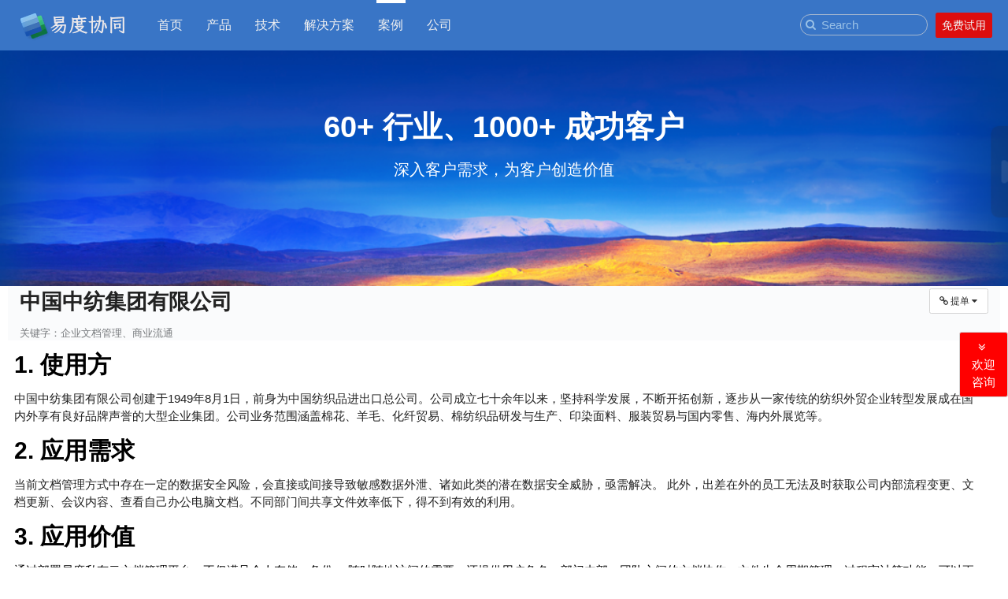

--- FILE ---
content_type: text/html;charset=utf-8
request_url: https://easydo.cn/++intid++2018681197/@zopen.blog:view_file_blog
body_size: 9687
content:
<!DOCTYPE html PUBLIC "-//W3C//DTD XHTML 1.0 Transitional//EN" "http://www.w3.org/TR/xhtml1/DTD/xhtml1-transitional.dtd">
<html xmlns="http://www.w3.org/1999/xhtml" xml:lang="en" lang="" type="basic">
  <head>
    <title>中国中纺集团有限公司.ym-易度协同</title>
    <meta http-equiv="X-UA-Compatible" content="IE=Edge" />
    <meta http-equiv="X-UA-Compatible" content="IE=EmulateIE8" />
    <meta name="viewport" content="width=device-width, initial-scale=1.0, minimum-scale=1.0, user-scalable=yes" />
    <meta name="keywords" content="企业文档管理, 商业流通" />
    <meta name="description" content="通过部署易度私有云文档管理平台，不仅满足个人存储、备份、 随时随地访问的需要，还提供用户角色、部门内部、团队之间的文档协作、文件生命周期管理、过程审计等功能，可以更安全、更便捷的保护企业文档资产。 同时，基于传统的断点续传、文件去重等基础功能之上“存储+分享”，将 个人的文档资料存储在公司私有云端。
" />
    <meta http-equiv="Content-Type" content="text/html; charset=utf-8" />
    <meta http-equiv="imagetoolbar" content="no" />
    <meta http-equiv="cache-control" content="no-cache" />
    <meta http-equiv="pragma" content="no-cache" />
    <link rel="shortcut icon" type="image/x-icon" href="/__cache__/workonline/1768071734//img/favicon.ico" />
    <link rel="root-url" href="https://easydo.cn" />
    <link rel="cache-url" href="/__cache__/workonline/1768071734/" />
    <link rel="packages-cache-url" href="https://easydo.cn/++etc++site/default/packages/" />
    <link type="text/css" rel="stylesheet" href="/__cache__/workonline/1768071734//zopen-component.css" media="all" />
    <link type="text/css" rel="stylesheet" href="/__cache__/workonline/1768071734//zopen-template.css" media="all" />
    <base href="https://easydo.cn/cases/%E4%B8%AD%E5%9B%BD%E4%B8%AD%E7%BA%BA%E9%9B%86%E5%9B%A2%E6%9C%89%E9%99%90%E5%85%AC%E5%8F%B8.ym" />
    <script charset="utf-8" src="/__cache__/workonline/1768071734//zopen.core.js"></script>
    <link rel="stylesheet" href="https://easydo.cn/++etc++site/default/packages/zopen.NewSkin/resources/css/NewSkin.css?v=4.117">
  </head>
  <body class="view-zopen-blog-view_file_blog type-file">
    <div id="visual-wrapper">
      <div id="header">
        <div id="header-content">
          <div class="actionMenu">
            <div class="site-title"><a href="https://easydo.cn"><img title="易度协同" src="https://zopen02-oss-default.easydo.cn/easydo.zopen.dev%2Fa%2F4%2F2%2Fc39e7a5724b248f1007379fb58ba6.png?Expires=2208960001&response-content-type=image%2Fpng&response-cache-control=must-revalidate%2Cmax-age%3D630720000%2Cprivate&response-content-disposition=%3B%20filename%3D%22site-logo%20%281%29.png%22%3B%20filename%2A%3Dutf-8%27%27site-logo%2520%281%29.png&Signature=XkqLO3SPI%2BTN4aaOAftgNIxpx64%3D&OSSAccessKeyId=LTAI5tMxneSZNLSiT7BT5c9P" alt="易度协同 logo"></a></div>
            
    <ul class="topNavTabs" id="site-navbar">
        <li>
            <a href="https://easydo.cn/home/">首页</a>
            
        </li>
        <li>
            <a href="https://easydo.cn/products/">产品</a>
            
        </li>
        <li>
            <a href="https://easydo.cn/tech/">技术</a>
            
        </li>
        <li>
            <a href="https://easydo.cn/solutions/">解决方案</a>
            
        </li>
        <li class="selected">
            <a href="https://easydo.cn/cases/">案例</a>
            
        </li>
        <li>
            <a href="https://easydo.cn/company/">公司</a>
            
        </li>
        
        <li style="display:none;" class="collapsed">
            <dl class="actionMenu">
            <dt class="actionMenuHeader KSSActionMenu">
                <button class="navbar-toggle KSSActionMenu">
                    <i class="fa fa-bars fa-2x icon-bar" aria-hidden="true"></i>
                </button>
            </dt>
            <dd class="actionMenuContent KSSActionMenuContent hidden" style="right: 0;"></dd>
        </dl></li>
    </ul>
 

          </div>
          <div id="header-right" class="topNavTabs">
    <ul>
        
        
        
            <li>
                <a id="site-menu-login" href="https://oc.beta.easydo.cn/zopen/@@authorize?status=https%3A%2F%2Feasydo.cn%2F%2B%2Bintid%2B%2B2018681197%2F%40zopen.blog%253Aview_file_blog&amp;client_id=browser&amp;redirect_url=https%3A%2F%2Feasydo.cn%2F%40%40login&amp;response_type=code">Sign in</a>
            </li>
            <li>
                <a id="site-menu-signup" href="https://oc.beta.easydo.cn/zopen/@@new_user.html?camefrom=https%3A%2F%2Feasydo.cn%2F%2B%2Bintid%2B%2B2018681197%2F%40zopen.blog%253Aview_file_blog">Sign up</a>
            </li>
        
        <li></li>
    </ul>

</div>
          <div id="site-actions">
    <div id="site-searchbox">
        <form name="searchform" action="https://easydo.cn/@zopen.search_center:index">
            <div class="searchBox" id="search-box">
              <i class="fa fa-close hand hidden"></i>
              <input type="text" value="" placeholder="Search" name="text" id="search" title="Search" data-live_search_width="282" data-live_search_margin_top="15" data-live_search_url="https://easydo.cn/@zopen.views:view_site_search">
              <i class="fa fa-search hand" onclick="$(this).parent().parent().submit();"></i>
            </div>
        </form>
    </div>

</div>
          <div class="visualClear"><!-- --></div>
        </div>
      </div>
      <div id="visual-content">
        <div id="top"><div id="_portlets_layout_above" class="kss-com custom-view" ><div class="kss-com html" ><div class="kss-com" ><div id="" class="kss-com layout row-fluid" ><div class="" ><div class="kss-com" ><div style="background-color: #3759C1;background-image: url('https://zopen02-oss-default.easydo.cn/easydo.zopen.dev%2Ff%2F7%2Fa%2F48e12e36142cb9c7e88b436a0fb6b.png?OSSAccessKeyId=LTAI5tMxneSZNLSiT7BT5c9P&response-content-disposition=%3B%20filename%3D%22bg_bnerhome.c4ed596.png%22%3B%20filename%2A%3Dutf-8%27%27bg_bnerhome.c4ed596.png&Expires=1768401180&Signature=CK3i9O%2Bk5dgPUGZyBQT8gaiv6s4%3D&response-content-type=image%2Fpng');background-position: 50% 50%;background-repeat: no-repeat; background-size: cover;height: 100%;" class="kss-com" ><div id="" class="kss-com layout row-fluid" style=""><div class="" ><div class="kss-com document html" ><div class="top-area">
<h1 style="text-align: center; color: white;"><span>60+ 行业、1000+ 成功客户</span></h1>
<p style="text-align: center; color: white;">深入客户需求，为客户创造价值</p>
</div></div></div></div></div></div></div></div></div>
<style type="text/css" >
    .side-button-group button{
        width: 36px;
        height: 26px;
        line-height: 10px;
    }
    .side-edit-button{
        visibility: hidden;
        position: relative;
    }
    #_portlets_layout_above:hover .side-edit-button{
        visibility: visible;
    }
    #right .custom-view{
        margin-left: 2px;
    }
</style>
</div></div></div>
        <div id="site-subnav">
</div>
        <div id="site-path"><span class="kss-com" ></span></div>
        <table id="columns" class="">
          <tbody>
            <tr>
              <td id="left">
                <div class="visualPadding"><style type="text/css" media="all">#left { display: none; }</style></div>
              </td>
              <td id="main">
                <div id="viewlet-above-content"></div>
                <div id="region-content" class="documentContent">
                  <span id="portal-message"></span>
                  <div id="content"><div id="view_file_17683867804_6" class="kss-com document-box" >
        <table style="width: 100%; table-layout: fixed;">
            <tr class="page-layout">
                <td style="width: 74%"></td>
                <td style="width: 1%"></td>
                <td style="width: 25%"></td>
            </tr>
            <tr>
                <td class="preview-header-container" colspan="3"><style type="text/css" >.preview-header-container table.listing td {border-bottom: unset; padding: 2px 0 0 0;}</style><div style="margin-right: 0; margin-top: 3px;" class="kss-com preview-header-right" ><span class="kss-com" ></span> <span class="actionMenu"><button type="button" class="button relate-form-button cancelBubble"  onclick="showMenu(this, '#drop-menu-2824', 'down');return false;"><i class="fa fa-link" ></i> 提单 <i class="fa fa-caret-down"></i><span style="width: 1px;display: inline-block;opacity: 0;">.</span></button><div class="actionMenuContent KSSActionMenuContent hidden" id="drop-menu-2824"><ul id="" class="kss-com"><li><a href="#" class="kss-com link kss" data-kss="https://easydo.cn/cases/%E4%B8%AD%E5%9B%BD%E4%B8%AD%E7%BA%BA%E9%9B%86%E5%9B%A2%E6%9C%89%E9%99%90%E5%85%AC%E5%8F%B8.ym/@zopen.datacontainer:issue_related?chooseditems%3Aint=2018681197" data-kss="https://easydo.cn/cases/%E4%B8%AD%E5%9B%BD%E4%B8%AD%E7%BA%BA%E9%9B%86%E5%9B%A2%E6%9C%89%E9%99%90%E5%85%AC%E5%8F%B8.ym/@zopen.datacontainer:issue_related?chooseditems%3Aint=2018681197">更多...</a></li><li class="seperator"></li><li><a href="#" class="kss-com link kss" data-kss="https://easydo.cn/++intid++2018681197/@zopen.docs:file_related" data-kss="https://easydo.cn/++intid++2018681197/@zopen.docs:file_related">提单历史</a></li></ul></div></span></div><div class="kss-com" ><h1 class="kss-com" >中国中纺集团有限公司</h1></div><div class="kss-com discreet" ><span class="kss-com discreet" >关键字：企业文档管理、商业流通</span></div></td>
            </tr>
            <tr>
                <td class="preview-body"><div class="preview-content"><div class="kss-com viewer" ><div style="display: flex; justify-content: center; align-items: center;" id="viewer-2018681197-17683867804_1" class="kss-com" ><i class="fa fa-spinner fa-spin fa-5x" ></i> </div><div style="clear: both;" class="kss-com" ><div style="height:1rem" id="viewer-2018681197-17683867804_1-footer" class="kss-com" ><div class="kss-com text-center discreet" ><div id="viewer-2018681197-17683867804_1-retry-transform" class="kss-com" ><div class="kss-com html" >
<script type="text/javascript">
$('#viewer-2018681197-17683867804_1').on('file-no-support', function(e) {
    $('#viewer-2018681197-17683867804_1-retry-transform').hide();
});
</script>
</div></div></div></div></div></div></div></td>
                <td class="preview-split text-center hand">
                    <i class="fa fa-chevron-circle-right "></i>
                    <i class="fa fa-chevron-circle-left hidden"></i>
                </td>
                <td class="preview-sidebar ">
                    <div class="preview-content">
                        <div class="preview-sidebar-content"><div id="file_relevant_17683867804_3" class="kss-com light-tabs tabArea" style="margin-bottom: 1em;"><ul class="tabs"><li class="selected" id="tab-2087"><a href="#tab-body-tab-2087" class="kss-com link kss node" data-kss="https://easydo.cn/++intid++2018681197/@zopen.blog:viewlet_file_related?inline_%3Aboolean=1">相关内容</a></li><li class="" id="tab-4177"><span class="actionMenu"><a href="#tab-body-tab-4177" id="more-btn-17683867804_4" class="kss-com link node cancelBubble"  onclick="showMenu(this, '#drop-menu-3392', 'down');return false;">更多 <i class="fa fa-caret-down"></i></a><div class="actionMenuContent KSSActionMenuContent hidden" id="drop-menu-3392"><ul id="" class="kss-com"><li><a href="#" class="kss-com link kss" data-kss="https://easydo.cn/++intid++2018681197/@zopen.docs:viewlet_file_attachment?inline_%3Aboolean=1" data-kss="https://easydo.cn/++intid++2018681197/@zopen.docs:viewlet_file_attachment?inline_%3Aboolean=1">附件</a></li><li><a href="#" class="kss-com link kss" data-kss="https://easydo.cn/++intid++2018681197/@zopen.docs:viewlet_file_info?inline_%3Aboolean=1" data-kss="https://easydo.cn/++intid++2018681197/@zopen.docs:viewlet_file_info?inline_%3Aboolean=1">关于</a></li></ul></div></span></li></ul><div class="visualClear"><!-- --></div><div id="tab-body-tab-2087" class="tabBody"><span class="kss-com" ></span></div><div id="tab-body-tab-4177" class="tabBody hidden"><span class="kss-com" ></span></div></div><script type="text/javascript">$(function(){
    // 激活首个标签页
    $('#file_relevant_17683867804_3').find('.tabs li:eq(0) a').trigger('click', {});
    // 更多菜单鼠标移入显示、移出隐藏
    $('#more-btn-17683867804_4').parent().find('li').css('width', '100%');
    $('#more-btn-17683867804_4').parent().hover(
        function(){
            $('#more-btn-17683867804_4').next().removeClass('hidden');
        },
        function(){
            $('#more-btn-17683867804_4').next().addClass('hidden');
        }
    );
    // 标签页取消选中状态
    $('#more-btn-17683867804_4').next().find('a.link').on('click', function(){
        $(this).closest('.tabs').find('li.selected').removeClass('selected');
    })
});</script></div>
                        <div class="preview-sidebar-comment"></div>
                    </div>
                </td>
            </tr>
        </table>
        </div><script type="text/javascript">$(function(){
        function set_page_layout(){
            if($('#view_file_17683867804_6 .preview-sidebar').is(":hidden")){
                $('#view_file_17683867804_6 .page-layout td').eq(0).css('width', '99%');
                $('#view_file_17683867804_6 .page-layout td').eq(1).css('width', '1%');
                $('#view_file_17683867804_6 .page-layout td').eq(2).css('width', '0');
            } else {
                $('#view_file_17683867804_6 .page-layout td').eq(0).css('width', '74%');
                $('#view_file_17683867804_6 .page-layout td').eq(1).css('width', '1%');
                $('#view_file_17683867804_6 .page-layout td').eq(2).css('width', '25%');
            }
        }
        set_page_layout();
        $('#view_file_17683867804_6 .preview-split').on('click', function(){
            toggleSidebar(this);
            set_page_layout();
        });
    });</script><style type="text/css" >
        .preview-sidebar, .preview-split{
            display: none;
        }
    </style></div>
                </div>
              </td>
              <td id="right">
                <div class="visualPadding"><style type="text/css" media="all">#right { display: none; }</style></div>
              </td>
            </tr>
          </tbody>
        </table>
        <div id="bottom"><div id="_portlets_layout_footer" class="kss-com custom-view" ><div class="kss-com html" ><div class="kss-com" ><div id="" class="kss-com layout row-fluid" ><div class="" ><div class="kss-com" ><div style="background-color: #3975c6;background-position: 50% 50%;background-repeat: no-repeat; background-size: cover;height: 100%;" class="kss-com" ><div id="" class="kss-com layout row-fluid" style=""><div class="" ><div class="kss-com document html" ><div id="bottom-signup">
<div class="viewport-inner"><a id="bottom-btn" href="https://work.easydo.cn/++intid++1275691236/@zopen.sales:survey" target="_blank" rel="noopener noreferrer"><span style="display: block; margin: 10px;">免费试用</span></a>
<p>联系我们，获取资料，免费试用</p>
</div>
</div>
<style><!--
#bottom-signup {
    height: 100px;
    min-width: 960px;
    clear: both;
    text-align: center;
}

#bottom-signup .viewport-inner {
    position: relative;
    margin: 0 auto;
    clear: both;
    width: 960px;
}

#bottom-signup p {
    margin: 37px 0;
    font-size: 26px;
    line-height: 26px;
    float: left;
    color: #FFF;
}


#bottom-btn {
    background: #FFF none repeat scroll 0% 0%;
    height: 50px;
    border-radius: 8px;
    text-align: center;
    text-decoration: none;
    font-size: 20px;
    color: #517CB0;
    font-weight: bolder;
    float: right;
    width: 200px;
    margin: 25px 0;
}
--></style></div></div></div></div></div></div><div class="" ><div class="kss-com" ><div style="background-color: #324C6C;background-position: 50% 50%;background-repeat: no-repeat; background-size: cover;height: 100%;" class="kss-com" ><div id="" class="kss-com layout row-fluid" style=""><div class="" ><div class="kss-com document html" ><style><!--
/*模板footer区域样式*/

#visual-footer {
    bottom: 0px;
    left: 0px;
    min-width: 960px;
    padding-top: 10px;
    margin: 0 auto;
    overflow: hidden;
    clear: both;
}

#footer-wrap {
    margin: 0 auto;
    padding: 30px 0 40px;
    position: relative;
    overflow: hidden;
    width: 960px;
    clear: both;
}

#footerContainer {
    padding: 30px 100px;
}

.footer-list {
    float: left;
    width: 14%;
}
.footer-list ul{
list-style-type: none !important;
margin-left: 0;
padding:0;
}

#copyright {
    float: right;
    text-align: center;
}

.footer-list p {
    display: inline-block;
    padding-bottom: 8px;
    color: #fff;
    font-size: 18px;
    margin: 0 !important;
}

.footer-list li {
    margin-bottom: 8px;
}

.footer-list li a {
    text-decoration: none;
    font-size: 14px;
    color: #CEDAD9;
}

.footer-list li a:hover {
    color: #fff;
    text-decoration: none;
}


#copyright p {
    color: #fff;
    font-size: 12px;
    margin: 4px 0 0 0;
}

#copyright p img {
    width: 14px;
    height: 13px;
    text-align: center;
}

#icp {
    text-align: center;
    color: #CEDAD9;
    font-size: 14px;
}

#icp a {
    color: #CEDAD9;
}

/*响应样式*/


/*屏幕大小为768到1074之间*/

@media all and (min-width:768px) and (max-width: 1074px) {
    #header-right {
        display: none;
    }
}


/*屏幕大小为320到768之间*/

@media all and (min-width:320px) and (max-width: 768px) {
    #visual-footer {
        width: 100%;
        min-width: 0;
    }
    #footer-wrap {
        max-width: 300px;
        padding: 20px 10px 30px;
    }
    .footer-list {
        width: 75px;
        text-align: center;
    }
    #copyright {
        float: left;
        margin-right: 0;
        width: 100%;
        margin-top: -10px;
    }
    #icp {
        margin: 0 auto;
    }
}
--></style>
<div id="visual-footer">
<div id="footer-wrap">
<div class="footer-list">
<p>技术</p>
<ul>
<li><a href="/++intid++1614493316">系统架构</a></li>
<li><a href="/++intid++1422653890">安全性</a></li>
<li><a href="/++intid++1603025293">部署</a></li>
</ul>
</div>
<div class="footer-list">
<p>学院</p>
<ul>
<li><a href="/++intid++208017477">产品博客</a></li>
<li><a href="/++intid++1536733446">常见问题</a></li>
<li><a href="/++intid++1972034578">开放接口</a></li>
</ul>
</div>
<div class="footer-list">
<p>更多</p>
<ul>
<li><a href="/++intid++1170651132/@zopen.views:index">隐私保护</a></li>
<li><a href="/++intid++1665522723/@zopen.views:index">服务条款</a></li>
<li><a href="https://oc.beta.easydo.cn/zopen/@@authorize?status=http%3A%2F%2Feasydo.cn%2Fhome%2F%40zopen.portlet%253Aview_all_overview&amp;client_id=browser&amp;redirect_url=http%3A%2F%2Feasydo.cn%2F%40%40login&amp;response_type=code">登录本站</a></li>
</ul>
</div>
<div id="copyright">
<p style="font-size: 18px; padding-bottom: 8px;">联系我们</p>
<p><a style="color: white; font-size: 14px;" href="tel:13724887265"><i class="fa fa-phone"></i>&nbsp;400-850-1286</a></p>
<p><a style="color: white;" href="mailto:info@easydo.cn"><i class="fa fa-envelope-o"></i> &nbsp;info@easydo.cn</a></p>
<p><a href="https://work.weixin.qq.com/kfid/kfc95207b358fd58d2e" style="background-color: green; color: white; border: none;" target="_blank" class="button pill btn-xs" rel="noopener"><i class="fa fa-wechat"></i> 微信咨询</a></p>
<p><span style="font-size: 14px;">或微信扫码咨询</span></p>
<div style="text-align: center;"><img style="width: 100px;" src="/++intid++1952498804" /></div>
<br />
<p>&copy;版权所有 <span id="year">year</span></p>
<script>document.getElementById("year").innerHTML=new Date().getFullYear()</script>
<p>广州易度网络信息有限公司</p>
<p id="icp"><a target="_blank" href="https://beian.miit.gov.cn/" rel="nofollow noopener noreferrer">粤ICP备2021115480号-1</a></p>
</div>
</div>
</div></div></div></div></div></div></div></div></div>
<style type="text/css" >
    .side-button-group button{
        width: 36px;
        height: 26px;
        line-height: 10px;
    }
    .side-edit-button{
        visibility: hidden;
        position: relative;
    }
    #_portlets_layout_footer:hover .side-edit-button{
        visibility: visible;
    }
    #right .custom-view{
        margin-left: 2px;
    }
</style>
</div></div></div>
      </div>
    </div>
    <div id="xmpp-chat-area">
      <div id="chatpanel" class="hidden"></div>
    </div>
    <iframe name="print_frame" width="0" height="0" frameborder="0" src="about:blank"></iframe>
    <script charset="utf-8" src="/__cache__/workonline/1768071734//zopen.js"></script>
    <script type="text/javascript">load([]);</script>
    <script type="text/javascript">$(function(){ $('link[rel="cache-url"]').attr('href', '/__cache__/workonline/1768071734/');load(['{packages_cache_url}/zopen.NewSkin/resources/js/new-skin.js?v=4.117', '{packages_cache_url}/zopen.assistant/resources/js/http.js?v=1.3.8'], function(){$('#content').append('<span style="bottom:30%" class="kss-com side" ><button style="font-size: 15px; padding: 0.5em 1em; color: white; background-color:red" type="button" onclick="$(\'html,body\').animate({scrollTop:$(\'#_portlets_layout_footer\').offset().top - 60}, 800); $(this).fadeOut();" class="button" ><i class="fa fa-angle-double-down" ></i> <br/>欢迎<br/>咨询</button></span>');
$('#other-sites').remove();
$('#site-new').remove();
$('#header-right>ul').append('<li><a class="button" style="line-height: 16px; padding:8px; font-size: 14px; background-color:#dd0d0d; border:none; " target="_blank" href="https://work.easydo.cn/++intid++1275691236/@zopen.sales:survey">免费试用</a></li>');
"use load";
"use load";
window.native.init({"site": {"url": "https://easydo.cn", "name": "\u6613\u5ea6\u534f\u540c"}, "lan_p2p": false, "upload_server": "https://easydo.cn/_upload", "user": {"id": "zope.anybody", "name": "Unauthenticated User"}, "download": {}, "message_server": "https://easydo.cn/_message", "account": "zopen", "oc_server": "http://oc-api.beta.easydo.cn/", "resumable": true, "server": "http://wo-api.beta.easydo.cn", "instance": "easydo", "token": null, "version": 5, "min_builds": {"windows": 3247, "win64": 3247, "mac": 3247}});

// 检测文件地址是否可访问
var urlExists = function(panel_id, url, times) {
    var times = times || 0;
    $.ajax({
        headers: {
            "Range": "bytes=0-1"
        },
        type: 'GET',
        url: url,
        dataType: 'text',
        success: function(data) {
            if(data==''){
                // 阿里云存储获取到的转换结果可能为空，需要重新获取
                setTimeout(function() { urlExists(panel_id, url, times);}, 3000);
            } else {
                $('#' + panel_id).trigger('url_exists');
            };
        },
        error: function() {
            if($('#' + panel_id).length == 0){
                return false;
            }
            if(times < 30){
                setTimeout(function() { urlExists(panel_id, url, times);}, 2000);
                times += 2;
            } else {
                $('#' + panel_id).html("<span style='color: red;'>抱歉，文件还在排队转换中，请稍后再尝试查看。</span>");
            }
        }
    });
}
$('#viewer-2018681197-17683867804_1').adjust_to_bottom();
;
$('#viewer-2018681197-17683867804_1').off('url_exists').on('url_exists', function(event, data){$('link[rel="cache-url"]').attr('href', '/__cache__/workonline/1768071734/');load(['{packages_cache_url}/zopen.viewers/resources/watermark.js?v=1.12.10'], function(){$('#viewer-2018681197-17683867804_1').replaceWith('<div id="viewer-2018681197-17683867804_1" class="kss-com" ><div style="word-break: break-word;" class="kss-com document html" ><!DOCTYPE html>\n<html>\n<head>\n<meta http-equiv="Content-Type" content="text/html; charset=utf-8" />\n</head>\n<body>\n<h2 style="text-align: left;"><span style="color: #000000;">1. 使用方</span></h2>\n<p></p>\n<p style="text-align: left;">中国中纺集团有限公司创建于1949年8月1日，前身为中国纺织品进出口总公司。公司成立七十余年以来，坚持科学发展，不断开拓创新，逐步从一家传统的纺织外贸企业转型发展成在国内外享有良好品牌声誉的大型企业集团。公司业务范围涵盖棉花、羊毛、化纤贸易、棉纺织品研发与生产、印染面料、服装贸易与国内零售、海内外展览等。</p>\n<p></p>\n<h2><span style="color: #000000;">2. 应用需求</span></h2>\n<p></p>\n<p style="text-align: left;">当前文档管理方式中存在一定的数据安全风险，会直接或间接导致敏感数据外泄、诸如此类的潜在数据安全威胁，亟需解决。 此外，出差在外的员工无法及时获取公司内部流程变更、文档更新、会议内容、查看自己办公电脑文档。不同部门间共享文件效率低下，得不到有效的利用。 </p>\n<p></p>\n<h2><span style="color: #000000;">3. 应用价值</span></h2>\n<p></p>\n<p style="text-align: left;"><span style="color: #000000;"> 通过部署易度私有云文档管理平台，不仅满足个人存储、备份、 随时随地访问的需要，还提供用户角色、部门内部、团队之间的文档协作、文件生命周期管理、过程审计等功能，可以更安全、更便捷的保护企业文档资产。 同时，基于传统的断点续传、文件去重等基础功能之上“存储+分享”，将 个人的文档资料存储在公司私有云端。</span></p>\n<p></p>\n</body>\n</html></div><div class="panel kss-com" style="float: right;" ><div style="" class="panel-body"><a href="#" class="kss-com link" ><i class="fa fa-expand" ></i> </a><a style="margin-left: 10px;" href="#" class="kss-com link kss" data-kss="https://easydo.cn/++intid++2018681197/@zopen.viewers:print?uid%3Aint=2018681197&session_id=&viewer_id=viewer-2018681197-17683867804_1"><i class="fa fa-print" ></i> </a></div></div></div><style type="text/css" >\n    .mce-toc{\n        padding: 10px 20px;\n        border: 1px solid #ddd;\n    }\n    .mce-toc ul{\n        padding: 0;\n    }\n    .mce-toc > ul{\n        margin: 0;\n        padding: 2px;\n    }\n    .mce-toc li{\n        list-style: none;\n        padding: 5px 0;\n    }\n    \n    .mce-toc{\n        float: right;\n        margin-left: 20px;\n    }\n    </style>');
_html_func();
"use load";

        var $viewer = $("#viewer-2018681197-17683867804_1");
        $viewer.watermark({"color": "#808080", "text": "", "font": "\u5b8b\u4f53", "size": "20"});
    ;

        $("#viewer-2018681197-17683867804_1").on('print', function(){
            window.print_html($('#viewer-2018681197-17683867804_1').html());
        })
    ;

    $("#viewer-2018681197-17683867804_1").html(data);
    $('a[href ^="#"]').each(
        function(){
            var href = $(this).attr('href');
            if (href != '#') {
                $(this).attr('href', window.location.href.replace(/\#.*/, '') + href);
            }
    });
;

    var el = $("#viewer-2018681197-17683867804_1")[0];
    var folderURL = "https://easydo.cn/++intid++1038806992";
    var fileURL = "https://easydo.cn/++intid++2018681197";
    var trimStr = function(str) {return str ? str.replace(/^\s+|\s+$/g, '') : '';}
    var re = /^(https?|file|ftps?|mailto|javascript):|^(#|data:image\/[^;]{2,9};)|^\/{2,}/i;
    var re_att = /^\/\+\+att\+\+/;
    var tagsName = ['link', 'a', 'img', 'script'];
    for (var t = 0; t < tagsName.length; t++) {
      var elements = el.getElementsByTagName(tagsName[t]);
      for (var x = 0; x < elements.length; x++) {
        var obj = elements[x];
        if (tagsName[t] == 'a' || tagsName[t] == 'link') {
          var href = trimStr(obj.getAttribute('href', 2));
          if (re.test(href) || !href) {
            continue;
          } else {
            if (folderURL) {
              obj.href = folderURL + '/' + href;
            }
          }
        } else {
          var src = trimStr(obj.getAttribute('src', 2));
          if (re.test(src) || !src) {
            continue;
          } else {
            if (tagsName[t] == 'img' || tagsName[t] == 'script') {
              if (re_att.test(src)) {
                 obj.src = fileURL + src;
              } else if (folderURL) {
                obj.src = folderURL + '/' + src;
              }
            }
          }
        }
      }
    }
;

    var id = "viewer-2018681197-17683867804_1";
    var $viewer = $("#" + id);
    var $fullscreen = $viewer.find('.fa-expand').parent();
    $fullscreen.on('click', function() {
      if (!$viewer.data('isFullScreen')) {
        $('body').css('overflow', 'hidden');
        $viewer.data('height', $viewer.height());
        $viewer.css({
          'position': 'fixed',
          'height': $(window).height(),
          'width': $(window).width(),
          'top': 0,
          'left': 0,
          'z-index': 3000,
          'background-color': '#fff',
          'overflow-y': 'scroll',
        }).addClass('crocodoc-viewer').addClass('thin-scroll-bar').data('isFullScreen', true);
        $fullscreen.find('i').removeClass('fa-expand').addClass('fa-compress');
      } else {
        $('body').css('overflow', 'visible');
        var $height = $('#' + id).data('height');
        $viewer.css({
          'position': 'static',
          'height': $height,
          'width': '100%',
          'top': 'auto',
          'left': 'auto',
          'z-index': 'auto',
          'background-color': '',
          'overflow-y': '',
        }).removeClass('crocodoc-viewer').removeClass('thin-scroll-bar').data('isFullScreen', false);
        $fullscreen.find('i').addClass('fa-expand').removeClass('fa-compress');
      };
      return false;
    });
    $(document).keyup(function(e) {
      if (e.keyCode === 27) {
        if ($viewer.data('isFullScreen')) {
          $fullscreen.trigger('click');
          e.stopPropagation();
        }
      }
    });
;
colResizable();})});
urlExists('viewer-2018681197-17683867804_1', 'https://zopen02-oss-default.easydo.cn/easydo.zopen.dev%2F6%2Fc%2F6%2F761f068814d1eb5d912c016fc721b.ym?OSSAccessKeyId=LTAI5tMxneSZNLSiT7BT5c9P&response-content-disposition=%3B%20filename%3D%22a.ym%22%3B%20filename%2A%3Dutf-8%27%27a.ym&Expires=1768401180&Signature=JWJNUwwSDnxa85v3c59Hacqwv7s%3D&response-content-type');
$(document).ksson('content-metadata-modified', {"delay": 0, "conditions": {"uids": [2018681197]}, "kss": "https://easydo.cn/++intid++2018681197/@zopen.docs:view_file_default?id_=view_file_17683867804_6&inline_%3Aboolean=1&refresh%3Aboolean=1"}, $('#view_file_17683867804_6'));
$(document).ksson('file-content-modified', {"delay": 0, "conditions": {"uids": [2018681197]}, "kss": "https://easydo.cn/++intid++2018681197/@zopen.docs:view_file_default?id_=view_file_17683867804_6&inline_%3Aboolean=1&refresh%3Aboolean=1"}, $('#view_file_17683867804_6'));
$(document).ksson('file-moved-out', {"delay": 0, "conditions": {"uids": [2018681197]}, "kss": "https://easydo.cn/++intid++2018681197/@zopen.docs:view_file_default?id_=view_file_17683867804_6&inline_%3Aboolean=1&refresh%3Aboolean=1"}, $('#view_file_17683867804_6'));
$(document).ksson('update-right', {"delay": 0, "conditions": {"uids": [2018681197]}, "kss": "https://easydo.cn/++intid++2018681197/@zopen.docs:view_file_default?id_=view_file_17683867804_6&inline_%3Aboolean=1&refresh%3Aboolean=1"}, $('#view_file_17683867804_6'));
$(document).ksson('content-removed', {"delay": 0, "conditions": {"uids": [2018681197]}, "kss": "https://easydo.cn/++intid++1038806992/@zopen.views:index?inline_%3Aboolean=1"}, $('#view_file_17683867804_6'));
$(document).ksson('file-content-modified', {"delay": 0, "conditions": {}, "kss": "https://easydo.cn/++intid++2018681197/@zopen.blog:view_file_blog"}, $('.blog'));
$(document).ksson('content-metadata-modified', {"delay": 0, "conditions": {}, "kss": "https://easydo.cn/++intid++2018681197/@zopen.blog:view_file_blog"}, $('.blog'));
$(document).ksson('rtc:refused', {"delay": 0, "conditions": {}, "kss": "https://easydo.cn/@zopen.message:login_refused"});
$(document).ksson('rtc:killed', {"delay": 0, "conditions": {}, "kss": "https://easydo.cn/@zopen.user_setting:login_again"});
_html_func();
$(document).ksson('logout', {"delay": 0, "conditions": {}, "kss": "https://easydo.cn/@zopen.members:logout"});
$('#_portlets_layout_above').ksson('customize', {"delay": 0, "conditions": {}, "kss": "https://easydo.cn/++intid++2018681197/@zopen.portlet:render?store_key=_portlets_layout_above&store_obj=&id=&store_obj_uid%3Aint=1038806992&defaults%3Ajson=%5B%5D&config_entry%3Aboolean=&action=edit&viewlets%3Ajson=%5B%5D"});
$('#_portlets_layout_footer').ksson('customize', {"delay": 0, "conditions": {}, "kss": "https://easydo.cn/++intid++2018681197/@zopen.portlet:render?store_key=_portlets_layout_footer&store_obj=&id=&store_obj_uid%3Aint=1038806992&defaults%3Ajson=%5B%5D&config_entry%3Aboolean=&action=edit&viewlets%3Ajson=%5B%5D"});
}) });</script>
  </body>
</html>


--- FILE ---
content_type: text/css
request_url: https://easydo.cn/__cache__/workonline/1768071734//zopen-template.css
body_size: 2035
content:
@media print{#edoviewer{display:none } }
#header{background:#3975c6;right:0;z-index:3000;border-bottom:1px solid #1d84bd;position:fixed;width:100%;_position:static;height:64px;}
#header-content{height:64px;margin:0 20px;}
.mce-fullscreen{z-index:3001 !important;}
#header li a{font-size:16px;} 
#portal-logo{font-size:20px;line-height:27px;margin-bottom:0;}
#portal-logo a{color:#CC3300;}
.subnav dl,.subnav dt,.subnav dd,.subnav ul,.subnav ol,.subnav li
.company-header dl,.company-header dt,.company-header dd,.company-header ul,.company-header ol,.company-header li{margin:0;padding:0;}
.subnav ul,.company-header ul{list-style:none;}
.site-title{float:left;height:64px;display:flex;align-items:center;}
.site-title img{height:40px;}
.site-title a,#site-navbar a,#site-navbar p,#site-subnav a{font-family:SimSun,Lato,"Microsoft Jhenghei","Hiragino Sans GB","Microsoft YaHei",sans-serif;}
#site-navbar{float:left;}
#left .navtree .navTreeItem a{font-family:SimSun,Lato,"Microsoft Jhenghei","Hiragino Sans GB","Microsoft YaHei",sans-serif;}
#site-path{width:100%;background-color:white;}
#site-path,#site-path a{font-size:14px;font-family:SimSun,Lato,"Microsoft Jhenghei","Hiragino Sans GB","Microsoft YaHei",sans-serif;z-index:1;}
.topNavTabs li{color:#f1f1f1;float:left;height:64px;line-height:64px;}
.topNavTabs li li{margin:0;border:none;}
.topNavTabs li a{padding:15px 15px;color:#f1f1f1;transition:color .3s;}
#header-right li a{padding-right:10px;}
.topNavTabs li.selected a{color:#f1f1f1;}
.topNavTabs .actionMenu li.selected a{background:#ECECEC;color:#333;}
#header .topNavTabs li.selected{position:relative;}
#header .topNavTabs li.selected > a::before{content:"";position:absolute;width:60%;left:20%;height:4px;background-color:white;}
.topNavTabs li:hover{}
.topNavTabs li li.selected{background:#ECECEC;border-bottom:none;}
.topNavTabs li a:hover{text-decoration:none;color:#fff;}
.topNavTabs .navbar-toggle{background-color:transparent;border:none;padding:0 10px;height:64px;}
.topNavTabs .navbar-toggle .icon-bar{color:#f1f1f1;}
#site-actions{float:right;width:190px;margin-right:10px;line-height:64px;}
.searchBox{border:1px solid #ccc;border-radius:4px;display:inline-block;height:17px;padding:4px;background:#FFF;}
#search-box{border:1px solid #d4d4d4;border-radius:3px;display:inline-block;height:17px;padding:4px;background:#FFF;float:right;}
#site-searchbox #search-box{margin-top:20px;opacity:0.7;filter:alpha(opacity=50);border-radius:20px;background-color:transparent;}
#site-searchbox #search-box.actived{color:#333;background-color:#FFF;}
#site-searchbox #search{width:130px;float:right;background-color:transparent;color:#c5e3f4;padding-left:5px;}
#site-searchbox #search.actived{color:#333;background-color:#FFF;}
#site-searchbox #search::placeholder{color:#c5e3f4;}
#site-searchbox .fa-close{float:right;}
#site-searchbox .fa-search{color:#c5e3f4;}
input.searchBoxInput,#search{border:0 none;display:block;float:left;height:17px;outline:medium none;padding:0;width:130px;line-height:17px;}
.magnifier{background:url("img/magnifier.png") no-repeat scroll center center transparent;cursor:pointer;float:right;height:17px;width:17px;border:none;}
#mini-magnifier{background:url("img/mini-magnifier.png") no-repeat scroll center center transparent;cursor:pointer;float:right;height:17px;width:17px;}
.searchBox .fa{float:left;height:17px;width:17px;line-height:17px;color:gray;text-align:center;font-size:14px;}
#site-searchbox a{float:right;margin:4px 0 0 5px;font-size:13px;color:#A5A5A5;}
#site-new .new{font-size:12px;}
#site-new .new:hover{color:#fff;}
#site-new .actionMenuContent{right:1px;}
.msg_num{background:#E93631;padding:0 5px;border-radius:10px;color:#fff;font-size:12px;text-shadow:0 1px #902A27;}
.unmsg_num{background:#2081cc;padding:0 5px;border-radius:10px;font-size:12px;}
#msg_box dd a:active{color:#D14836;}
#msg_box dd a{color:#1122CC;}
#msg_box dd a:hover{text-decoration:underline;}
#msg_box dd p{margin:5px 10px;}
#msg_box dd p.msg_item{border-bottom:1px dotted #DDD;}
#msg_box dd p a{padding:0;}
#msg_box dd p.jumptoMsg{text-align:right;}
.arr_d,.arr_d2{display:inline-block;height:3px;margin:0 0 0 2px;overflow:hidden;vertical-align:middle;width:5px;}
.arr_d em{background:#fff;}
.arr_d2 em{background:#000;}
.arr_d em,.arr_d2 em{display:block;height:1px;overflow:hidden;}
.arr_d em.b2,.arr_d2 em.b2{margin:0 1px;}
.arr_d em.b3,.arr_d2 em.b3{margin:0 2px;width:1px;}
.subnav{background:#FAFBFC;border-bottom:1px solid #d9d9d9;transition:left 0.2s linear 0s;padding-left:1em;}
.nav-tabs{margin-bottom:-1px;display:inline-block;vertical-align:top;display:flex;align-items:center;overflow-x:auto;}
.nav-tabs li{margin:0 10px;border-bottom:2px solid transparent;}
.nav-tabs li a{overflow:hidden;white-space:nowrap;color:#222;display:block;font-size:15px;line-height:16px;padding:15px 5px;}
.nav-tabs li a:hover{color:#4074c7;text-decoration:none;}
.nav-tabs li.selected{border-bottom-color:#5091f9;}
.nav-config{color:#bdbdbd;margin-left:10px;}
.nav-config:hover{color:#4074c7;}
.space-favorite{color:#b1b4ba;}
.space-archived{color:#bdbdbd;}
.space-favorite:hover{color:#4074c7;}
.subnav-title{font-size:15px;padding:0 10px;white-space:nowrap;display:inline-block;}
#visual-content{padding-top:64px;_padding-top:0;}
#columns{background:transparent;width:100%;height:100%;border-collapse:collapse;border-spacing:0;}
table#columns{table-layout:fixed;table-layout:inherit\9;}
#left{vertical-align:top;border-collapse:collapse;width:195px;height:100%;z-index:1000;font-family:Lato,"Microsoft Jhenghei","Hiragino Sans GB","Microsoft YaHei",sans-serif;padding-right:10px;}
#left .visualPadding{padding:10px 0 10px 10px;height:90%;width:185px;background:#FAFBFC;font-size:14px;overflow:hidden;}
#left .visualPadding:hover{overflow:auto;}
#main{vertical-align:top;border-collapse:collapse;padding:0px 10px 0 10px;margin:0;}
#right{vertical-align:top;border-collapse:collapse;width:21%;}
#right .visualPadding{padding:10px 10px 10px 10px;font-size:14px;}
#portal-footer{text-align:center;font-size:12px;}
#portal-footer .footlink{padding:5px 15px;background:#EEE;border-radius:5px;}
#portal-footer a{color:#666;}
.side{position:fixed;bottom:50%;right:0;}
#left ::-webkit-scrollbar,.thin-scroll-bar::-webkit-scrollbar{width:6px;height:6px;border-radius:4px;}
.high-scroll::-webkit-scrollbar{height:12px;}
#left ::webkit-scrollbar-track,.thin-scroll-bar::-webkit-scrollbar-track{background-color:#eaeaea;border-left:1px solid #ccc;}
#left ::-webkit-scrollbar-thumb,.thin-scroll-bar::-webkit-scrollbar-thumb{background-color:#ccc;border-radius:4px;}
#left ::-webkit-scrollbar-thumb:hover,.thin-scroll-bar::-webkit-scrollbar-thumb:hover{background-color:#aaa;}
@media all and (min-width:320px) and (max-width:768px){.topNavTabs li a{padding:15px 6px;}
}


--- FILE ---
content_type: text/css
request_url: https://easydo.cn/++etc++site/default/packages/zopen.NewSkin/resources/css/NewSkin.css?v=4.117
body_size: 3447
content:
@charset "utf-8";

.blog h2{
    font-size: 1.5em;
}
.blog h3{
    font-size: 1.3em;
}
.blog h4{
    font-size: 1.1em;
}
svg, img {
    max-width: 100%;
}

#site-subnav {
    margin-bottom: 0;
}
/*隐藏首页
#site-navbar > li:nth-child(1) {
    display: none;
}
*/
h2{
    font-size: 2em
}
h3{
    font-size: 1.8em
}
h4{
    font-size: 1.3em
}
#header {
    background: ##3975c6;
    box-shadow: none;
    border-bottom: none;
    height: 64px;
    left: 0;
    top: 0;
    margin: 0 auto;
    z-index: 3000;
    position: fixed;
}

#site-subnav {
    text-align: center;
}

/*站点名样式*/

.site-title {
    margin-right: 20px;
}


/*站点logo样式*/

#logo {
    width: 40px;
    height: 40px;
    margin-top: -5px;
}


/*站点一级导航样式*/


/* 产品下拉 */

.products {
    position: absolute;
    background: #42454A;
    left: 0;
    top: 60px;
    text-align: left;
}

div.products > div {
    width: 150px;
    float: left;
    margin-top: 8px;
    margin-bottom: 8px;
    border-right: #333 1px solid;
}

div.products > div:last-child {
    border-right: none;
}

div.products > div > a {
    width: 100%;
    height: 45px;
    display: inline-block;
    line-height: 45px;
    text-indent: 24px;
    padding: 0;
    color: #C3C5C6 !important;
}

div.products > div > a.category {
    color: white !important;
    font-weight: bold;
}

div.products > div > a:hover {
    background-color: black;
    color: white !important;
}

div.products > div > a.category:hover {
    background-color: #42454A;
}

/*header区右侧登陆，注册，用户，消息样式*/

#header-right li.selected,
#header-right li:hover {
    background: none;
    border-bottom: none;
}


#site-menu-login,
#site-menu-signup {
    border: 1px solid rgb(255, 255, 255);
    width: 54px;
    height: 26px;
    text-align: center;
    color: #FFF;
    border-radius: 5px;
    /*line-height: 26px;*/
    font-size: 13px;
    font-weight: bolder;
    padding: 5px 25px;
}

a#site-menu-signup {
    color: #3975c6;
    background-color: #fff;
    margin-left: 10px;
    display: none;
}

a#site-menu-login { display: none; }

#site-actions {
    line-height: 60px;
}

#site-searchbox #search-box {
    margin-top: 18px;
}

.unmsg_num {
    background: #678DBA;
}

.msg_num {
    line-height: 64px;
}

dt.actionMenuHeader.KSSActionMenu span {
    color: #fff;
}

dt.actionMenuHeader.KSSActionMenu a {
    color: #fff;
}


/*模板visual-content区样式*/

#visual-content {
    padding-top: 63px;
}


/*模板columns区域样式*/

/*模板columns区(将table改为div)调整left,main,right样式*/

/*left区域样式*/

#left {
    padding-left: 0;
    width: 21%;
}


#left .ui-tree {
    background-color: #F5F5F5;
    text-transform: none;
    font-weight: normal;
    line-height: 1.6em;
    -webkit-border-radius: 0;
    -moz-border-radius: 0;
    border-radius: 0;
    font-size: 25px;
    padding: 20px 0 20px 10px;
    color: #333;
}

#left .ui-tree .fa-dashboard,
#left .ui-tree .fa-folder-o,
#left .ui-tree .fa-circle-thin,
#left .ui-tree .fa-book {
    display: none;
}

#left .navTreeItem a,
dd.panel-body .navTreeItem a {
    display: block;
    color: #434D4D;
    padding-left: 20px;
    line-height: 40px;
    text-decoration: none;
    overflow: hidden;
    border: none;
    -moz-border-radius: 0;
    font-size: 16px;
    height: 40px;
    background: #F5F5F5;
    border-left: 4px solid rgba(255, 255, 255, 0);
}

#left .navTreeItem a:hover,
#left .navTreeItem a.selected {
    background: #fff !important;
    border-left: 4px solid #3975c6;
}

#left .navtree {
    max-width: initial;
}

#left .panel {
    margin: 0 0 1em;
    background: #F5F5F5;
}

#left .panel-body {
    margin: 0;
    padding: 0;
}


/*#left .portlet-navigation-tree .navtree { width: 100%; }*/


/*#left .navtree { max-width: none; }*/

#left #above-content-bar .contentbar_content {
    padding-bottom: 0px;
    background: #F5F5F5;
    -moz-border-radius: 0;
    -webkit-border-radius: 0;
    border-radius: 0;
}

#left .list-group-item {
    background-color: transparent;
    border: none;
    padding: inherit;
    margin: inherit;
}


#main .contentbar_left {
    display: inline;
    font-size: 20px;
}

.document .folder-contents li {
    padding: 10px 0px 0px 10px;
}

.document .folder-contents li a {
    font-size: 20px;
    color: rgb(30, 147, 141);
}

.document ul,
.document ol{
    padding: 10px 30px;
}

.document .simple li {
    font-size: 16px;
}

.document .auto-toc.simple {
    padding: 10px;
    color: #525354;
}

.document .auto-toc.simple li {
    font-size: 16px;
    padding: 5px 0 0 0;
}

.document .auto-toc.simple li a {
    color: rgb(30, 147, 141);
}

.document blockquote {
    margin: 20px 0 0 20px;
    font-size: 16px;
}

.document .listing {
    font-size: 16px;
}

/*模板footer区域样式*/

/*工作台样式*/


/*.view-desk-view.type-home dd.panel-body .navTreeItem a{ background-color:initial; line-height:initial; height:initial; }*/


/*.view-desk-view.type-home #content li a{ color: initial; font-size: initial; }*/


/*.view-desk-view.type-home #content ul, ol { padding: 0; }*/


/*portal样式*/

.view-zopen-portal-edit.type-appcontainer #columns,
.view-zopen-portal-view_index.type-appcontainer #columns {
    width: 100%;
}

.view-zopen-portal-edit.type-appcontainer #main,
.view-zopen-portal-view_index.type-appcontainer #main {
    width: 100%;
    padding: 0;
    margin: -10px 0;
}


/*.kss-com li a {font-size: 16px !important;color: #525354 !important;}*/

#scroll2Top a {
    background: url(../img/back2Top.png);
    position: fixed;
    right: 5%;
    bottom: 10%;
    width: 50px;
    height: 50px;
}

#scroll2Top a:hover {
    background: url(../img/back2Top-alt.png);
}


/*模板样式-end：*/


/*主内容区样式*/

.content-even,
.content-odd {
    width: 100%;
    height: 643px;
}

.content-even {
    background: #F8F8F8;
}

.content-odd {
    background: #FBFBFB;
}

.content-wrap {
    width: 960px;
    margin: 0 auto;
    padding: 150px 0;
    display: block;
}

.content-img,
.content-text {
    float: left;
    width: 50%;
}

.content-text p {
    margin: 0 0 40px 0 !important;
}

.content-text-title {
    font-size: 38px !important;
}

.content-text-text p {
    font-size: 20px !important;
    color: #7A7A7A !important;
    line-height: 20px;
}

.content-text-text img {
    width: 22px;
    height: 17px;
}

.clear {
    height: 0px;
    clear: both;
}

.content-head {
    text-align: center;
    margin-bottom: 20px;
}

.content-head p {
    font-size: 26px !important;
    margin: 0 !important;
    border-bottom: 2px solid #3975c6;
    display: inline;
    padding-bottom: 5px;
}

.content-even .content-img,
.content-odd .content-text {
    float: right;
}

.content-even .content-text,
.content-odd .content-img {
    float: left;
}

#partTwo .content-img {
    float: left;
}

#partTwo .content-text {
    float: right;
}


/*top区类样式*/


/*简化重构样式*/

.top-area,
.top-area-left,
.top-area-right {
    width: 100%;
    height: 300px;
    /*margin-top: -60px;*/
}

.top-area h1,
.top-area-left h1,
.top-area-right h1 {
    font-size: 38px;
}

.top-area p,
.top-area-left p,
.top-area-right p {
    font-size: 20px;
}

.top-area .head-subtitle{
    font-size: 25px;
}

/*文字向左*/

.top-area-left h1 {
    text-align: left;
    padding: 70px 0 0 200px;
}

.top-area-left p {
    text-align: left;
    padding-left: 200px;
}


/*文字向右*/

.top-area-right h1 {
    text-align: right;
    padding: 70px 200px 0 0;
}

.top-area-right p {
    text-align: right;
    padding-right: 200px;
}


/*文字居中*/

.top-area h1 {
    text-align: center;
    padding: 70px 0 0;
}

.top-area p {
    text-align: center;
}


/*应用市场列表样式*/

.list {
    float: left;
    width: 25%;
    text-align: center;
    height: 270px;
    margin: 0 4%;
}

.list a {
    text-decoration: none;
    display: block;
}

.list-head span {
    font-size: 18px;
    color: #333;
    margin: 20px;
    display: block;
}

.list-body span {
    font-size: 16px;
    color: #999;
}

.back {
    border-radius: 15px;
    border: 1px solid #678DBA;
    width: 114px;
    height: 26px;
    font-size: 16px;
    padding: 1px 7px
}

.back a {
    color: #678DBA;
    text-decoration: none;
}

.clearLine {
    clear: both;
    border-bottom: 1px solid #999;
    display: block;
}

#case .content-wrap {
    padding: 0;
    width: 100%;
}


/*button样式*/

.btn {
    display: inline-block;
    margin: 25px 0px 0px;
    padding: 9px 22px 7px;
    clear: both;
    color: #FFF;
    text-transform: uppercase;
    text-decoration: none;
    border-radius: 8px;
    width: 200px;
    height: 30px;
    font-size: 20px;
    background: #3975c6 none repeat scroll 0% 0%;
    text-align: center;
}




/*响应样式*/


/*屏幕大小为320到768之间*/

@media all and (min-width:320px) and (max-width: 768px) {
    #site-navbar li:hover {
        background-color: transparent;
    }
    #site-navbar li {
        padding: 0;
    }

    #header-title {
        display: none;
    }
    #header-right {
        display: none;
    }
    .actionMenu .actionMenuHeader {
        position: absolute;
        right: 0;
        top: 0;
        line-height: 40px;
    }
    .actionMenu.relative {
        position: absolute;
        right: 0;
        top: 0;
        width: 100%;
    }
    .actionMenuContent.KSSActionMenuContent {
        width: 100%;
        top: 40px !important;
        background: initial;
        border-color: initial;
        border-style: initial;
        border-width: initial;
        box-shadow: initial;
        color: initial;
    }
    #visual-content {
        padding-top: 30px;
    }
    /*left-main模式*/
    .leftcol #left,
    .leftcol #main {
        width: 100%;
    }
    /*main-left模式*/
    .rightcol #right,
    .rightcol #main {
        width: 100%;
    }
    /*left-main-right模式*/
    .leftcol.rightcol #left,
    .leftcol.rightcol #main,
    .leftcol.rightcol #right {
        width: 100%;
    }
    #main {
        margin-left: 0px;
        margin-bottom: 50px;
    }
    .topNavTabs li {
        height: 40px;
        line-height: 40px;
    }
    #site-navbar > li > a {
        background: #678DBA;
        /*border: 1px solid rgba(255, 255, 255, 0.3); */
        padding: 5px 10px;
        color: #fff !important;
    }
    #site-navbar li a {
        color: #333;
    }
    li.collapsed:hover {
        border: 0 none!important;
    }
    .content-even,
    .content-odd {
        height: 440px;
    }
    .content-wrap {
        width: 90%;
        padding: 50px 0;
    }
    .content-img,
    .content-text {
        width: 100%;
        margin-bottom: 10px;
    }
    #content .content-img img {
        margin: 0px auto;
        padding: 0 25%;
        max-width: 50%;
    }
    .content-text p {
        margin: 0px 0px 0.625em !important;
    }
    .content-text-title {
        font-size: 1.5em !important;
        text-align: center;
    }
    .content-text-text p {
        font-size: 1.2em !important
    }
    .content-text-text p img {
        display: none;
    }
    .content-text-text {
        padding: 0 10px;
    }
    #case-top {
        background: url(../img/caseBg-sm.jpg) repeat-x;
        background-color: #593632;
        height: 90px;
    }
    .top-area h1,
    .top-area-left h1,
    .top-area-right h1 {
        font-size: 1.25em;
        text-align: center;
    }
    
    .top-area .head-subtitle{
        font-size: 20px;
    }

    #left .visualPadding {
        width: inherit;
        /*margin-top: 100px;*/
    }
    #left .content-nav .panel-heading-content:after {
        content: "";
        float: right;
        margin-right: 10px;
        /*color: #3975c6; */
        font-size: 1em;
        font-family: FontAwesome;
    }
    #left .content-nav .panel-heading-content {
        padding: 0;
        text-align: center;
        border-left: 4px solid #3975c6;
        border-radius: 2px;
    }
    #left .content-nav .panel-heading {
        font-size: 1.25em;
    }
    #left .content-nav .navTreeItem a,
    dd.panel-body .navTreeItem a {
        line-height: 1.2em;
        font-size: 1em;
        height: 1.2em;
    }

    #right {
        padding: 0;
        margin-top: -50px;
    }
    ul.auto-toc.simple {
        margin: 0 auto;
    }
    ul.simple {
        overflow: scroll;
    }
    .document .auto-toc.simple {
        padding: 10px 0 0 15px;
    }
    .document h1 {
        font-size: 1.5em;
    }
    .document p {
        font-size: 1em;
    }
    .document .folder-contents li a {
        font-size: 1.25em;
    }
    .document li a {
        font-size: 1em;
    }
    .section h2 {
        font-size: 1.2em !important;
    }
    .section h3 {
        font-size: 1em !important;
    }
    
    #bottom-signup {
        display: none;
    }
    #bottom-support {
        display: none;
    }
    #visual-footer {
        width: 100%;
        min-width: 0;
    }
    #footer-wrap {
        max-width: 300px;
        padding: 20px 10px 30px;
    }
    .footer-list {
        width: 75px;
        text-align: center;
    }
    #copyright {
        float: left;
        margin-right: 0;
        /*width: 100%;
        margin-top: -10px;*/
    }
    #icp {
        margin: 0 auto;
    }
    #content blockquote {
        overflow: scroll;
    }
}

--- FILE ---
content_type: application/javascript; charset=utf-8
request_url: https://easydo.cn/++etc++site/default/packages//zopen.viewers/resources/watermark.js?v=1.12.10
body_size: 3156
content:
/* Viewer Watermark API */
(function($) {
    var createCanvas = function(kwargs) {
        if (kwargs.text) {
            var size     = parseInt(kwargs.size || 20),
              text       = kwargs.text.replace(/\r\n/g, '\n'),
              font       = kwargs.font || '宋体',
              alpha      = kwargs.alpha || 0.3,
              text_items = text.split('\n'),
              height     = text_items.length * size,
              width      = 0,
              rotation   = kwargs.rotation || -20;

            // 高分辨率屏幕字体缩放修正
            size = size * window.devicePixelRatio;
            // 计算水印宽度
            var text_width = 0;
            var rotate_height = 0;
            var textcanvas = document.createElement('canvas');
            // Browser doesn't support canvas
            if (!textcanvas.getContext) { return; }
            var textctx = textcanvas.getContext('2d');
            textctx.font = size + 'px' + ' ' + font;
            for(var row = 0; row < text_items.length; row++) {
                text_width = textctx.measureText(text_items[row]).width;
                if (row == 0 && rotation < 0) {
                    rotate_height = Math.tan(-rotation*Math.PI/180) * text_width;
                }
                if (text_width > width) { width = text_width; }
            }

            var canvas = document.createElement('canvas');
            canvas.height = height + rotate_height;
            canvas.width = width;

            var ctx = canvas.getContext('2d');
            ctx.transform(1, rotation/100, 0, 1, 0, rotate_height);
            ctx.fillStyle = kwargs.color;
            ctx.font = size + 'px' + ' ' + font;
            ctx.globalAlpha = alpha;
            for(var row = 0; row < text_items.length; row++) {
                ctx.fillText(text_items[row], 0, (row+1)*size);
            }
            if (canvas.width > 0) {
                return canvas;
            }
        }
    }
    $.fn.watermark = function(kwargs) {
        var canvas = createCanvas(kwargs);
        var element = this[0];
        if (canvas) {
            if (element.tagName == 'IMG') {
                var blank = document.createElement('canvas');
                this.after(blank);
                blank.width = element.naturalWidth;
                blank.height = element.naturalHeight;
                var ctx = blank.getContext('2d');
                ctx.drawImage(element, 0, 0);
                var pat = ctx.createPattern(canvas, 'repeat');
                ctx.fillStyle = pat;
                ctx.rect(0, 0, blank.width, blank.height);
                ctx.fill();
                this.hide();
                element = blank;
            } else if (element.tagName == 'CANVAS') {
                var ctx = element.getContext('2d');
                var pat = ctx.createPattern(canvas, 'repeat');
                ctx.fillStyle = pat;
                ctx.fillRect(0, 0, element.width, element.height);
            } else {
                this.css('background-image', 'url(' + canvas.toDataURL("image/png")+ ')');
            }
        }
        return $(element);
    };
})(jQuery);


--- FILE ---
content_type: application/javascript; charset=utf-8
request_url: https://easydo.cn/++etc++site/default/packages//zopen.assistant/resources/js/http.js?v=1.3.8
body_size: 48842
content:
/**
 * Edo Assistant JavaScript SDK
 * @requires: flensed.flXHR for cross-domain request
 * @date: 2014.08.12
 * @update: 2019.01.29
 * Part of zopen.assistant package.
 */

(function(obj){
    function Assistant(options){
        var that = this;
        var default_settings = {http_port: 4999};

        that.assistant_server = function() {
            var settings = obj.store ? (store.get('assistant_settings') || default_settings) : default_settings;
            return 'http://127.0.0.1:' + settings.http_port;
        }
        that.fallback_server = function() {
            var settings = obj.store ? (store.get('assistant_settings') || default_settings) : default_settings;
            return 'http://127.0.0.1:' + settings.http_port;
        }

        // 需要的最低版本
        // 这些 build 的自动升级功能有问题, 需要手动升级
        that.manual_upgrade_builds = [375, 430];
        // 对低于特定版本的桌面助手，使用 Flash 跨域 + GET 方法，避免重复请求
        that.request_method = 'POST';
        try{
            that.use_native_cors = ('withCredentials' in new XMLHttpRequest()) || window.XDomainRequest;
        }catch(e){
            that.use_native_cors = false;
        }

        that.native_cors_devide = 70;

        // Private attributes
        that._url_mapping = {
            about: '/about',
            mac_addr: '/mac_addr',
            upgrade: '/worker/new/upgrade',
            threedpreview: '/worker/new/threedpreview',
            edit: '/worker/new/edit',
            view: '/worker/new/view',
            download: '/worker/new/download',
            upload: '/worker/new/upload',
            upload_v2: '/worker/new/upload_v2',
            sync: '/worker/new/sync',
            select_paths: '/ui/select_paths',
            select_paths_v2: '/v2/ui/select_paths',
            select_sync_folder: '/filestore/sync_paths',
            create_sync_folder: '/sync/ui_create',
            list_syncfolders: '/sync/list',
            edit_sync_folder: '/sync/ui_edit',
            sync_item_state: '/sync/ui_item_state',
            downloadpdf: '/worker/new/downloadpdf',
            mergepdfs: '/worker/new/mergepdfs',
            watermarkpdf: '/worker/new/watermarkpdf',
            messaging: '/worker/new/messaging',
            p2pdownload: '/worker/new/p2pdownload',  // Legacy API, do not use!
            online_script: '/worker/new/online_script',
            call_script_sync: '/call_script_sync',
            install_sync_ast: '/worker/new/install_sync_ast',
            upgrade_sync_ast: '/worker/new/upgrade_sync_ast',
            site_connections: '/admin/site_connections',
            get_storage: '/storage/get',
            set_storage: '/storage/set',
            del_storage: '/storage/del'
        };
        that.max_select_fail = 5;
        that.select_fail_count = 0;
        that.allow_script = false;
        that.support_site_connection = false;
    };

    /**
     * 初始化Assistant对象
     * options: object 包含选项:
     *
     */
    Assistant.prototype.init = function(options){
        var that = this;
        that.server = options.server;
        that.oc_server = options.oc_server;
        that.account = options.account || 'zopen';
        that.instance = options.instance || 'default';
        that.token = options.token;
        that.user = options.user;
        that.site = options.site;
        that.upload_server = options.upload_server;

        // 是否支持断点上传
        that.resumable = options.resumable || false;
        // 是否支持局域网加速下载
        that.lan_p2p = options.lan_p2p || false;

        var default_build = 5, default_version = 3;
        that.min_builds = options.min_builds || {};
        that.min_builds.windows = that.min_builds.windows || options.min_build || default_build;
        that.min_builds.mac = that.min_builds.mac || options.min_build || default_build;
        that.min_builds.sync_win_x64 = that.min_builds.sync_win_x64;
        that.version = that.version || options.version || default_version;
        that.min_build = that.min_builds[that._get_platform()] || default_build;
        that.message_server = options.message_server || null;

        // FIXME 消息提醒回调，在 ping 后发现桌面端没有此站点的消息提醒任务后触发
        if(typeof options.messaging_enabled_callback === 'function'){
            that._messaging_enabled = options.messaging_enabled_callback;
        }else{
            that._messaging_enabled = function(){
                message_float('桌面消息提醒已开启');
            };
        }

    };

    Assistant.prototype._get_platform = function(s){
        var platform_mapping = {
            'windows': 'windows',
            'win32': 'windows',
            'win64': 'win64',
            'darwin': 'mac',
            'linux': 'linux',
            'linux2': 'linux',
            'unknown': 'windows'
        }, platform = navigator.platform.toLowerCase();
        if (!!s) { return platform_mapping[s] }

        if(platform.search('linux') !== -1){
            return 'linux';
        }else if(platform.search('mac') !== -1){
            return 'mac';
        }else if(platform.search('win') !== -1){
            var _ua = navigator.userAgent.toLowerCase();
            if((_ua.search('win64') !== -1) || (_ua.search('x64') !== -1) || (_ua.search('wow64') !== -1)){
                return 'win64';
            }else{
                return 'windows';
            }
        }else{
            return 'windows';
        }
    };

    // 重新组织所有内部回调
    internal_callback = function(script_name, fixed_data){
        return function(dynamic_data){
            $(document).kss('@zopen.assistant:' + script_name, fixed_data || dynamic_data || {});
        };
    };

    var internal_launch = function() {
        var launch_data = btoa(encodeURIComponent(JSON.stringify(this.data)));
        $(document).kss('@zopen.assistant:launch_prompt', {
            platform: Assistant.prototype._get_platform(),
            url: this.url,
            data: launch_data
        });
    };

    Assistant.prototype.internal = {
        launch: internal_callback('launch_prompt', {platform: Assistant.prototype._get_platform()}),
        manual_upgrade: internal_callback('manual_upgrade', {platform: Assistant.prototype._get_platform()}),
        direct_download: internal_callback('direct_download'),
        downgrade_required: internal_callback('downgrade_required'),
        webfolder_driver_required: internal_callback('webfolder_driver_required')
    };
    Assistant.prototype._cors_ajax = function(options){
        options.error = options.error || internal_launch;
        var that = this,
            data = options.data || {},
            onsuccess = options.success || function(){},
            _onerror = options.error || function(){},
            oncomplete = options.complete || function(){},
            cache = options.cache || false,
            traditional = options.traditional || false,
            dataType = options.dataType || 'json',
            forceFlash = options.force_flash || false,
            timeout = options.timeout || 60 * 1000,
            getLocation = function(uri){ // http://stackoverflow.com/a/13405933
                var a = document.createElement('a');
                a.href = uri;
                if(a.host === ''){
                    a.href = a.href;
                }
                return a;
            },
            flash_cors, onerror;
            if(options.url.indexOf(that._url_mapping.select_paths_v2) > -1){
                onerror = function(){
                    if(that.select_fail_count > that.max_select_fail){
                        _onerror();
                        that.select_fail_count = 0;
                        if(typeof that.select_id !== 'undefined'){
                            clearInterval(that.select_id);
                            that.select_id = undefined;
                        }
                        return false;
                    }
                    // 第一次都失败，直接调用错误回调，不必重试
                    if(typeof that.select_id === 'undefined'){
                        _onerror();
                        that.select_fail_count = 0;
                        return false;
                    }
                    that.select_fail_count = that.select_fail_count + 1;
                }
            }else{
                onerror = _onerror;
            }
            flash_cors = function(){
                load(['flXHR/flXHR.js'], function(){
                    var fallback_url = options.url.replace(that.assistant_server(), that.fallback_server()),
                        location = getLocation(fallback_url),
                        policy_uri = location.protocol + '//' + location.host + '/crossdomain.xml';
                    try{
                        if(typeof flxhr_proxy === 'undefined'){
                            flxhr_proxy = new flensed.flXHR({
                                xmlResponseText: dataType === 'xml',
                                loadPolicyURL: policy_uri,
                                noCacheHeader: !cache,
                                onerror: onerror,
                                ontimeout: onerror
                            });
                        }else{
                            flxhr_proxy.Reset();
                            flxhr_proxy.Configure({
                                xmlResponseText: dataType === 'xml',
                                loadPolicyURL: policy_uri,
                                // noCacheHeader: !cache, somehow this raises an error
                                onerror: onerror,
                                ontimeout: onerror
                            });
                        }
                    } catch(e) {
                        if(typeof flxhr_proxy !== 'undefined' && flxhr_proxy.onerror === onerror) {
                            return;
                        } else {
                            return onerror(e);
                        }
                    }
                    try{
                        flxhr_proxy.open(options.method, fallback_url);
                        flxhr_proxy.onreadystatechange = function(proxy){
                            if(proxy.readyState === 4){
                                try{
                                    if(dataType === 'json'){
                                        var result = JSON.parse(proxy.responseText);
                                    }else{
                                        var result = proxy.responseXML;
                                    }
                                    return onsuccess(result);
                                }catch(e){
                                    return onerror(e);
                                }
                            }
                        };
                        if(!cache){
                            data._nocache = Math.random();
                        }
                        flxhr_proxy.send($.param(data, traditional));
                    }catch(e){
                         return onerror(e);
                    }
                });
            };
        if(forceFlash){ return flash_cors(); }
        try{
            if(typeof XDomainRequest === 'undefined'){
                $.ajax({
                    cache: cache,
                    crossDomain: true,
                    data: data,
                    dataType: dataType,
                    method: options.method,
                    type: options.method,
                    success: onsuccess,
                    error: onerror,
                    complete: oncomplete,
                    traditional: traditional,
                    url: options.url
                });
            }else{
                var xdr = new XDomainRequest();
                xdr.open(options.method, options.url);
                xdr.ontimeout = onerror;
                xdr.timeout = timeout;
                xdr.onerror = onerror;
                xdr.onload = function(){
                    onsuccess(JSON.parse(xdr.responseText));
                }
                setTimeout(function(){
                    xdr.send($.param(data, traditional));
                }, 0);
            }
        }catch(e){
            onerror(e);
        }
    };

    Assistant.prototype.ping = function(options){
        var that = this;
        that.about({
            callback: function(info){
                if(!info.app_build){
                    // 很旧的版本（不太可能？）
                }else{
                    info.os_platform = that._get_platform(info.os_platform);
                    if(info.app_version){
                        try{
                            var app_version = parseInt(info.app_version);
                        }catch(e){
                            var app_version = 3;
                        }
                        info.app_version = app_version;
                        if(app_version > that.version){
                            // alert about downgrading
                            that.internal.downgrade_required({current_version: app_version});
                        }
                    }
                    if(info.app_build >= that.native_cors_devide){
                        // 新版本使用 POST 方法
                        // 新版本无需显式触发升级

                        // HTTP 页面上与桌面助手通信可以使用原生跨域方式，HTTPS 页面上必须使用 Flash 中转
                        if(window.location.protocol === 'http:'){
                            that.use_native_cors = true;
                        }
                        // 是否是支持站点连接功能的版本？
                        if((typeof info.connection != 'undefined') || (typeof info.init_connection != 'undefined')){
                            that.support_site_connection = true;
                        }
                        if(that.support_site_connection){
                            // 首次创建站点连接并且开启了消息提醒，调用回调
                            if(info.connection && info.messaging && info.init_connection){
                                that._messaging_enabled();
                            }
                        }else{
                            // 对旧版本的桌面助手不要开启消息提醒
                            if(info.messaging === null){}
                        }
                    }else{
                        that.request_method = 'GET';
                        // 旧版本使用 Flash 跨域，使用 GET 方法
                    }
                    // 某些版本存在 bug，需要手动升级
                    if(that.min_builds[info.os_platform] > info.app_build && that.manual_upgrade_builds.indexOf(info.app_build) != -1){
                        that.internal.manual_upgrade();
                    }
                }
            }
        });
    };

    Assistant.prototype.about = function(options){
        /**
         * options.error <Function>: 如果无法与桌面助手通信，调用这个回调函数
         **/
        var that = this,
            callback = (typeof options.callback === 'function')?(options.callback):(function(){}),
            error_callback = (typeof options.error === 'function') ? options.error : new Function(),
            timeout = options.timeout || 1 * 1000;
        if(typeof callback !== 'function'){
            callback = function(info){
                try{
                    console.info(info);
                }catch(e){};
            };
        }
        that._cors_ajax({
            method: that.request_method,
            url: that.assistant_server() + that._url_mapping.about,
            data: {
                server: that.server,
                oc_server: that.oc_server,
                message_server: that.message_server || '',
                account: that.account,
                instance: that.instance,
                instance_name: that.site.name,
                instance_url: that.site.url,
                username: that.user.name,
                pid: that.user.id,
                token: that.token,
                version: that.version,
                min_builds: JSON.stringify(that.min_builds),
                silent: '1',
                notification: '1'  // 新版本默认打开消息提醒
            },
            cache: false,
            force_flash: !that.use_native_cors,
            success: callback,
            // Disable default error popup
            error: error_callback,
            timeout: timeout
        });
    };

    /**
     * 通过桌面助手打开一个增强Webview窗口，并加载指定的URL
     * url: URL
     * title: 窗口的标题
     * width: 窗口的宽度，是一个整数。可选
     * height: 窗口的高度，是一个整数。 可选
     * onsuccess: （可选）成功之后的回调
     * onfail: （可选）失败之后的回调
     */

    Assistant.prototype.window = function(url, title, width, height, mode, resizable, maxbutton, minbutton, fullscreen, onsuccess, onfail){
        var that = this,
            width = width || 600,
            height = height || 500,
            title = title || '',
            mode = mode || 'app',
            data = {
                url: url,
                title: title,
                size: JSON.stringify([width, height]),
                mode: mode,
                resizable: resizable,
                maxbutton: maxbutton,
                minbutton: minbutton,
                fullscreen: fullscreen
            };

        that._cors_ajax({
            method: that.request_method,
            url: that.assistant_server() + '/ui/show_webview',
            data: data,
            cache: false,
            force_flash: !that.use_native_cors,
            success: onsuccess,
            error: onfail
        });
    };

    /**
     * 运行一个内置 worker
     * 用于简化原有的内置 worker 调用逻辑
     * name: worker 的名字
     * params: 任务特有的参数，例如 {my_arg: 'my_value'}
     * onsuccess: （可选）成功下发任务后要调用的回调函数。默认为空
     * onfail: （可选）下发任务失败后要调用的回调函数。默认为显示「请启动桌面助手」界面
     * 注意：
     * - 这个接口只能调用桌面助手内置的 worker。
     * - 要调用在线脚本 worker，请使用 .run_online_worker()
     */
    Assistant.prototype.run_local_worker = function(name, params, onsuccess, onfail){
        var that = this,
        worker_data = {
            server: that.server,
            oc_server: that.oc_server,
            account: that.account,
            instance: that.instance,
            build_number: that.min_build,
            version: that.version,
            min_builds: JSON.stringify(that.min_builds),
            token: that.token,
            pid: that.user.id,
            username: that.user.name,
            instance_name: that.site.name,
            instance_url: that.site.url
        };
        // 任务特有的数据
        $.each(params, function(k, v){ worker_data[k] = v; });
        onsuccess = (typeof onsuccess === 'function') ? onsuccess : new Function();
        // 失败默认显示弹窗
        onfail = (typeof onfail === 'function') ? onfail : internal_launch;

        that._cors_ajax({
            method: that.request_method,
            url: that.assistant_server() + '/worker/new/' + name,
            data: worker_data,
            cache: false,
            force_flash: !that.use_native_cors,
            success: onsuccess,
            error: onfail
        });
    };

    /**
     * 运行一个联机脚本任务
     * options: {script_name, args, kw, onduplicate, callback}
     * - script_name: 要运行的脚本名字
     * - args: （可选）脚本的参数列表
     * - kw: （可选）脚本的命名参数列表
     * - onduplicate: （可选）如果任务重复，采取何种策略。可选值有 run / warn / ignore，分别对应：即便任务重复也仍然运行 / 提示用户后忽略 / 直接忽略。默认为 warn。
     * - callback: （可选）任务成功下发后要调用的回调函数。默认为空
     * - onfail: （可选）任务下发失败后要调用的回调函数。默认为显示「请启动桌面助手」界面
     */
    Assistant.prototype.online_script = function(options){
        options.args = options.args || [];
        options.kw = options.kw || {};
        var params = {
                script_name: options.script_name,
                args: (typeof options.args !== 'string') ? JSON.stringify(options.args) : options.args,
                kw: (typeof options.kw !== 'string') ? JSON.stringify(options.kw) : options.kw,
                pkg_version: options.pkg_version || "1.0.0"
            },
            onsuccess = (typeof options.callback === 'function') ? function(r) { options.callback(r); } : null,
            onfail = (typeof options.onfail === 'function') ? options.onfail : null;
        if (typeof options.onduplicate !== 'undefined') {
            params.onduplicate = options.onduplicate;
        }
        return this.run_local_worker('online_script', params, onsuccess, onfail);
    };

    /**
     * 运行一个联机脚本任务
     * name: 脚本名字
     * params: 脚本特有的参数，例如 {my_arg: 'my_value'}
     * - params.onduplicate: （可选）如果任务重复，采取何种策略。可选值有 run / warn / ignore，分别对应：即便任务重复也仍然运行 / 提示用户后忽略 / 直接忽略。默认为 warn。
     * onsuccess: （可选）成功下发任务后要调用的回调函数。默认为空
     * onfail: （可选）下发任务失败后要调用的回调函数。默认为显示「请启动桌面助手」界面
     * 注意：
     * - 这与直接调用 .online_script() 是一致的，但这个接口看起来与 .run_local_worker() 更加统一。
     */
    Assistant.prototype.run_online_worker = function(name, params, onsuccess, onfail){
        var options = params;
        options.script_name = name;
        options.callback = onsuccess;
        options.onfail = onfail;
        return this.online_script(options);
    };

    Assistant.prototype.upgrade = function(options){
        var silent = options.silent ? '1' : '';
        return this.run_local_worker('upgrade', {silent: silent}, null, new Function());
    };
    Assistant.prototype.arch_upgrade = function(options){
        var that = this,
            callback = (typeof options.callback === 'function')?(options.callback):(function(){}),
            silent = !!options.silent,
            data;
        data = {
            oc_server: that.oc_server,
            account: that.account,
            instance: that.instance,
            token: that.token,
            script_name: 'zopen.assistant:ast_arch_upgrade',
            args: JSON.stringify([that.server, that.account, that.instance, that.token]),
            kw: options.kw || '{}',
            version: '*',
            build_number: '*',
            onduplicate: 'ignore',
            _force_trust: true
        };
        if(silent){
            data.silent = '1';
        }

        that._cors_ajax({
            method: that.request_method,
            url: that.assistant_server() + that._url_mapping.online_script,
            data: data,
            cache: false,
            force_flash: !that.use_native_cors,
            success: function(r){ callback(r); },
            error: that.internal.launch
        });
    };
    Assistant.prototype.messaging = function(options){
        var that = this,
            enable = options.enable || false,
            callback = (typeof options.callback === 'function')?(options.callback):(function(){}),
            data;
        data = {
            server: that.server,
            message_server: that.message_server || '',
            oc_server: that.oc_server,
            account: that.account,
            instance: that.instance,
            build_number: that.min_build,
            version: that.version,
            min_builds: JSON.stringify(that.min_builds),
            pid: that.user.id,
            username: that.user.name,
            instance_url: that.site.url,
            instance_name: that.site.name
        };
        // 如果支持站点连接，那么关闭消息提醒不再需要创建任务
        if(!enable){
            if(that.support_site_connection){
                return false;
            }
        }else{
            data.token = that.token;
        }
        if(that.allow_script){
            data.allow_script = 1;
        }
        if(options.enable_notification){
            data.enable_notification = 1;
        }
        that._cors_ajax({
            method: that.request_method,
            url: that.assistant_server() + that._url_mapping.messaging,
            data: data,
            cache: false,
            force_flash: !that.use_native_cors,
            success: function(r){ callback(r); },
            error: that.internal.launch
        });
    };

    Assistant.prototype.call_script_sync = function(options){
        var that = this,
            callback = (typeof options.callback === 'function')?(options.callback):(function(){}),
            args, kw, data;
        if (options.args){
            args = (typeof options.args !== 'string') ? (JSON.stringify(options.args)) : (options.args);
        } else {
            args = '[]';
        }
        if (options.kw){
            kw = (typeof options.kw !== 'string') ? (JSON.stringify(options.kw)) : (options.kw);
        } else {
            kw = '{}';
        }
        data = {
            oc_server: that.oc_server,
            account: that.account,
            instance: that.instance,
            build_number: that.min_build,
            version: that.version,
            min_builds: JSON.stringify(that.min_builds),
            token: that.token,
            script_name: options.script_name,
            args: args,
            kw: kw
        };
        that._cors_ajax({
            method: that.request_method,
            url: that.assistant_server() + that._url_mapping.call_script_sync,
            data: data,
            cache: false,
            force_flash: !that.use_native_cors,
            success: function(r){ callback(r); },
            error: internal_launch
        });
    };

    Assistant.prototype.select_paths = function(options){
        var that = this,
            mode = options.mode,
            fallback_url = options.fallback_url || null,
            check_syncfolder = options.check_syncfolder || false,
            callback = (typeof options.callback === 'function')?(options.callback):(function(){}),
            data, failback;
        // For IE, use .select_paths_v2()
        if(that._is_ie()){ return that.select_paths_v2(options); }
        if(fallback_url && (mode === 'folder')){
            failback = function(){
                that.internal.direct_download({download_url: fallback_url});
            };
        } else {
            failback = that.internal.launch;
        }
        data = {
            mode: mode,
            server: that.server,
            oc_server: that.oc_server,
            account: that.account,
            instance: that.instance
        };
        if(typeof options.system_folder !== 'undefined'){
            data.system_folder = options.system_folder;
        }
        if(check_syncfolder){
            data.check_syncfolder = check_syncfolder;
        }
        that._cors_ajax({
            method: that.request_method,
            url: that.assistant_server() + that._url_mapping.select_paths,
            data: data,
            cache: false,
            force_flash: !that.use_native_cors,
            success: function(r){ callback(r.paths); },
            error: failback
        });
    };
    Assistant.prototype._is_ie = function(){
        // Detect wether we're running inside IE (<=11)
        var nav = navigator.userAgent.toLowerCase();
        return (nav.indexOf('msie') != -1) ? parseInt(nav.split('msie')[1]) : false;
    };
    Assistant.prototype.select_paths_v2 = function(options){
        /**
         * See http://stackoverflow.com/questions/14220321/how-to-return-the-response-from-an-ajax-call
         * for detailed explanation on `callback`.
         */
        var that = this,
            mode = options.mode,
            fallback_url = options.fallback_url || null,
            callback = (typeof options.callback === 'function')?(options.callback):(function(){}),
            data, failback;
        // For non-IE, use .select_paths()
        if(!that._is_ie()){ return that.select_paths(options); }
        if(fallback_url && (mode === 'folder')){
            failback = function(){
                that.internal.direct_download({download_url: fallback_url});
            };
        } else {
            failback = that.internal.launch;
        }
        if(that.select_fail_count > that.max_select_fail){
            if(typeof that.select_id !== 'undefined'){
                clearInterval(that.select_id);
                that.select_id = undefined;
            }
            that.select_fail_count = 0;
            return failback();
        }
        data = {
            mode: mode,
            server: that.server,
            oc_server: that.oc_server,
            account: that.account,
            instance: that.instance
        };
        if(typeof options.system_folder !== 'undefined'){
            data.system_folder = options.system_folder;
        }
        if(typeof options.check_syncfolder !=='undefined'){
            data.check_syncfolder = !!options.check_syncfolder;
        }
        that._cors_ajax({
            method: that.request_method,
            url: that.assistant_server() + that._url_mapping.select_paths_v2,
            data: data,
            cache: false,
            force_flash: !that.use_native_cors,
            success: function(r){
                that.select_fail_count = 0;
                if(typeof r.paths === 'undefined'){
                    if(typeof that.select_id === 'undefined'){
                        that.select_id = setInterval(function(){
                            that.select_paths_v2(options);
                        }, 1000);
                    }
                    return false;
                }
                if(typeof that.select_id !== 'undefined'){
                    clearInterval(that.select_id);
                    that.select_id = undefined;
                }
                callback(r.paths);
            },
            error: failback
        });
    };

    Assistant.prototype.select_sync_folder = function(options){
        var that = this,
            folder_uid = options.folder_uid,
            folder_path = options.folder_path,
            parents = options.parents,
            callback = (typeof options.callback === 'function')?(options.callback):(function(){});
        that._cors_ajax({
            method: that.request_method,
            url: that.assistant_server() + that._url_mapping.select_sync_folder,
            data: {
                server: that.server,
                oc_server: that.oc_server,
                instance: that.instance,
                account: that.account,
                build_number: that.min_build,
                version: that.version,
                min_builds: JSON.stringify(that.min_builds),
                uid: folder_uid,
                parents: JSON.stringify(parents || []),
                path: folder_path || ''
            },
            cache: false,
            force_flash: !that.use_native_cors,
            success: function(r){ callback(r.paths); },
            error: that.internal.launch
        });
    };

    Assistant.prototype.list_syncfolders = function(options){
        var that = this,
            current_site = !!options.current_site || true,
            data = {},
            callback = (typeof options.callback === 'function')?(options.callback):(function(){});
        if (current_site) {
            data.oc_server = that.oc_server;
            data.account = that.account;
            data.instance = that.instance;
        } else {
            if (options.oc_server) {
                data.oc_server = options.oc_server;
            }
            if (options.account) {
                data.account = options.account;
            }
            if (options.instance) {
                data.instance = options.instance;
            }
        }
        if (typeof options.uid !== 'undefined') {
            data.uid = options.uid;
        }
        if (typeof options.server_path !== 'undefined') {
            data.server_path = options.server_path;
        }
        that._cors_ajax({
            method: that.request_method,
            url: that.assistant_server() + that._url_mapping.list_syncfolders,
            data: data,
            cache: false,
            force_flash: !that.use_native_cors,
            success: function(r){ callback(r.sync_folders); },
            error: that.internal.launch
        });
    };

    Assistant.prototype.edit_sync_folder = function(options){
        var that = this,
            path = options.path,
            uid = options.uid,
            callback = (typeof options.callback === 'function')?(options.callback):(function(){});
        that._cors_ajax({
            method: that.request_method,
            url: that.assistant_server() + that._url_mapping.edit_sync_folder,
            data: {
                build_number: that.min_build,
                version: that.version,
                min_builds: JSON.stringify(that.min_builds),
                server: that.server,
                oc_server: that.oc_server,
                instance: that.instance,
                account: that.account,
                path: path,
                token: that.token,
                instance_name: that.site.name,
                instance_url: that.site.url,
                pid: that.user.id,
                username: that.user.name,
                uid: uid
            },
            cache: false,
            force_flash: !that.use_native_cors,
            success: callback,
            error: that.internal.launch
        });
    };

    Assistant.prototype.sync_item_state= function(options){
        var that = this,
            server_path = options.server_path,
            uid = options.uid,
            callback = (typeof options.callback === 'function')?(options.callback):(function(){});
        that._cors_ajax({
            method: that.request_method,
            url: that.assistant_server() + that._url_mapping.sync_item_state,
            data: {
                build_number: that.min_build,
                version: that.version,
                min_builds: JSON.stringify(that.min_builds),
                server: that.server,
                oc_server: that.oc_server,
                instance: that.instance,
                account: that.account,
                server_path: server_path,
                uid: uid,
                token: that.token,
                instance_name: that.site.name,
                instance_url: that.site.url,
                pid: that.user.id,
                username: that.user.name
            },
            cache: false,
            force_flash: !that.use_native_cors,
            success: callback,
            error: that.internal.launch
        });
    };
    Assistant.prototype.create_sync_folder = function(options){
        var that = this,
            folder_uid = options.folder_uid,
            folder_path = options.folder_path,
            callback = (typeof options.callback === 'function')?(options.callback):(function(){});
        that._cors_ajax({
            method: that.request_method,
            url: that.assistant_server() + that._url_mapping.create_sync_folder,
            data: {
                build_number: that.min_build,
                version: that.version,
                min_builds: JSON.stringify(that.min_builds),
                server: that.server,
                oc_server: that.oc_server,
                instance: that.instance,
                account: that.account,
                uid: folder_uid,
                token: that.token,
                folder_path: folder_path,
                folder_name: options.folder_name || '',
                instance_name: that.site.name,
                instance_url: that.site.url,
                username: that.user.name,
                pid: that.user.id
            },
            cache: false,
            force_flash: !that.use_native_cors,
            success: callback,
            error: that.internal.launch
        });
    };

    /**
     * 只读查看
     * options: {file_uid, callback}
     * - file_uid: 要查看的线上文件的 uid
     * - allow_cache: （可选）是否允许在本地磁盘缓存编辑的文件。默认为 false
     * - callback: （可选）成功下发任务后要执行的回调函数
     */
    Assistant.prototype.view = function(options){
        var params = {
            uid: options.file_uid,
            allow_cache: options.allow_cache ? true : ''
        };
        return this.run_local_worker('view', params, options.callback, null);
    };

    Assistant.prototype.downloadpdf = function(options){
        var that = this;
        return that.online_script({
            callback: options.callback,
            onduplicate: options.onduplicate,
            script_name: 'zopen.assistant:downloadpdf',
            kw: {
                server: that.server,
                uid: options.file_uids,
                local_path: options.local_path || '',
                watermark_text: options.watermark_text || ''
            }
        });
    };

    /**
     * 合并PDF（将多个文件的PDF版本合并成一个最终PDF）
     * options: {uids, watermark, callback}
     * - uids: 要合并的线上文件的 uid 列表
     * - watermark: 要添加的水印文字
     * - callback: （可选）成功下发任务后要执行的回调函数
     */
    Assistant.prototype.mergepdfs = function(options){
        var that = this;
        return that.online_script({
            callback: options.callback,
            onduplicate: options.onduplicate,
            script_name: 'zopen.assistant:mergepdfs',
            kw: {
                uids: options.uids,
                watermark: options.watermark
            }
        });
    };

    Assistant.prototype.install_sync_ast = function(options){
        var that = this;
        that._cors_ajax({
            method: that.request_method,
            url: that.assistant_server() + that._url_mapping.install_sync_ast,
            data: {
                server: that.server,
                oc_server: that.oc_server,
                account: that.account,
                instance: that.instance,
                build_number: that.min_build,
                version: that.version,
                min_builds: JSON.stringify(that.min_builds),
                token: that.token,
                silent: true
            },
            cache: false,
            force_flash: !that.use_native_cors,
            success: null,
            // Disable default error popup
            error: function(e){ return false; }
        });
    };

    Assistant.prototype.upgrade_sync_ast = function(options){
        var that = this;
        that._cors_ajax({
            method: that.request_method,
            url: that.assistant_server() + that._url_mapping.upgrade_sync_ast,
            data: {
                server: that.server,
                oc_server: that.oc_server,
                account: that.account,
                instance: that.instance,
                build_number: that.min_build,
                version: that.version,
                min_builds: JSON.stringify(that.min_builds),
                token: that.token
            },
            cache: false,
            force_flash: !that.use_native_cors,
            success: null,
            // Disable default error popup
            error: function(e){ return false; }
        });
    };

    Assistant.prototype.create_connection = function(options) {
        var that = this;
        that._cors_ajax({
            method: that.request_method,
            url: that.assistant_server() + that._url_mapping.site_connections,
            data: {
                token: that.token,
                oc_server: that.oc_server,
                account: that.account,
                instance: that.instance,
                instance_name: that.site.name,
                instance_url: that.site.url,
                pid: that.user.id,
                username: that.user.name,
                action: options.action || "create"
            },
            cache: false,
            force_flash: !that.use_native_cors,
            success: options.onsuccess || function(d) {},
            error: options.onerror || function(e) { return false; }
        });
    };

    Assistant.prototype.toggle_notify = function(options) {
        var that = this;
        var action = !!options.allow_notify ? 'allow_notify' : 'disallow_notify';
        that._cors_ajax({
            method: that.request_method,
            url: that.assistant_server() + that._url_mapping.site_connections,
            data: {
                token: that.token,
                oc_server: that.oc_server,
                account: that.account,
                instance: that.instance,
                instance_name: that.site.name,
                instance_url: that.site.url,
                pid: that.user.id,
                username: that.user.name,
                action: action
            },
            cache: false,
            force_flash: !that.use_native_cors,
            success: options.onsuccess || function(d) {},
            error: options.onerror || function(e) { return false; }
        });
    };

    Assistant.prototype.get_storage = function(options) {
        var that = this;
        var key = options.key;

        that._cors_ajax({
            method: that.request_method,
            url: that.assistant_server() + that._url_mapping.get_storage,
            data: {
                token: that.token,
                oc_server: that.oc_server,
                account: that.account,
                instance: that.instance,
                instance_name: that.site.name,
                instance_url: that.site.url,
                pid: that.user.id,
                username: that.user.name,
                key: key
            },
            cache: false,
            force_flash: !that.use_native_cors,
            success: options.onsuccess || function(d) {},
            error: options.onerror || function(e) { return false; }
        });
    };

    Assistant.prototype.set_storage = function(options) {
        var that = this;
        var key = options.key;
        var value = options.value || ''

        that._cors_ajax({
            method: that.request_method,
            url: that.assistant_server() + that._url_mapping.set_storage,
            data: {
                token: that.token,
                oc_server: that.oc_server,
                account: that.account,
                instance: that.instance,
                instance_name: that.site.name,
                instance_url: that.site.url,
                pid: that.user.id,
                username: that.user.name,
                key: key,
                value: value
            },
            cache: false,
            force_flash: !that.use_native_cors,
            success: options.onsuccess || function(d) {},
            error: options.onerror || function(e) { return false; }
        });
    };

    Assistant.prototype.del_storage = function(options) {
        var that = this;
        var key = options.key;

        that._cors_ajax({
            method: that.request_method,
            url: that.assistant_server() + that._url_mapping.del_storage,
            data: {
                token: that.token,
                oc_server: that.oc_server,
                account: that.account,
                instance: that.instance,
                instance_name: that.site.name,
                instance_url: that.site.url,
                pid: that.user.id,
                username: that.user.name,
                key: key
            },
            cache: false,
            force_flash: !that.use_native_cors,
            success: options.onsuccess || function(d) {},
            error: options.onerror || function(e) { return false; }
        });
    };

    Assistant.prototype.mac_addr = function(options){
        var that = this,
        callback = (typeof options.callback === 'function')?(options.callback):(function(){}),
        error_callback = (typeof options.error === 'function') ? options.error : new Function();
        if(typeof callback !== 'function'){
            callback = function(info){
                try{
                    console.info(info);
                }catch(e){};
            };
        }
        that._cors_ajax({
            method: that.request_method,
            url: that.assistant_server() + that._url_mapping.mac_addr,
            data: {
                token: that.token,
                oc_server: that.oc_server,
                account: that.account,
                instance: that.instance,
                instance_name: that.site.name,
                instance_url: that.site.url,
                pid: that.user.id,
                username: that.user.name
            },
            cache: false,
            force_flash: !that.use_native_cors,
            success: callback,
            // Disable default error popup
            error: error_callback,
        });
    };

    Assistant.prototype.print = function(url_or_html) {
        var that = this;
        var _ua = navigator.userAgent.toLowerCase();
        // 通过ua来判断是不是需要等待加载
        if (_ua.indexOf("sbrowser") === -1) {
            if (!url_or_html || url_or_html.indexOf("http") == 0) {
                window.print();
            } else {
                // 如果传的是html文本，就用print_html接口
                window.print_html(url_or_html);
            }
        } else {
            if (url_or_html.indexOf("http") == 0) {
                that.print_url(url_or_html);
            } else {
                that.print_html(url_or_html ? url_or_html : $("html").html());
            }
        }
    }

    Assistant.prototype.is_sbrowser_ready = function() {
        var that = this;
        var _ua = navigator.userAgent.toLowerCase();
        // 通过ua来判断是不是需要等待加载
        if (_ua.indexOf("sbrowser") === -1) {
            return true;
        }
        // 通过来自sbrowser的属性来判断是否加载完成
        return typeof that.sbrowser_version !== "undefined"
    }

    if (obj.native === undefined) {
        // 为了避免sbrower的native接口初始化滞后导致异常，使用代理异步延时重试
        obj.native = new Proxy(new Assistant(), {
            get: function(target, key) {
                // 等待所有的native对象加载完成
                let to_target = target[key];

                // 该属性存在，或者该属性不存在但是已经加载完毕
                if (typeof to_target !== "undefined" || target.is_sbrowser_ready()) {
                    return to_target;
                } else {
                    target[key] = new Proxy(function() {}, {
                        apply: function(_target, _thisArg, argumentsList) {
                            if (target.is_sbrowser_ready()) {
                                return target[key];
                            }
                            var _this = this;
                            // 等待sbrowser将这个方法覆盖
                            var check_process = setInterval(function() {
                                clearInterval(check_process);
                                target[key].apply(_this, argumentsList);
                            }, 100);
                            return;
                        }
                    })
                    return target[key];
                }
            }
        });
	// 新版的浏览器会提示用户保持链接，导致连接用光
        // setTimeout(function(){ obj.native.ping(); }, 5000);
    }else{
        obj.native = Object.assign(new Assistant(), obj.native);
    }
})(window);


--- FILE ---
content_type: text/javascript
request_url: https://easydo.cn/++intid++2018681197/@zopen.blog:viewlet_file_related
body_size: 590
content:

$(NODE).closest('.tabArea').children('.tabBody').not('.hidden').html('<ul class="kss-com list-group" ><li class="list-group-item navTreeItem" ><a href="https://easydo.cn/++intid++125150218/@zopen.blog:view_file_blog" class="kss-com link" >三德科技</a></li><li class="list-group-item navTreeItem" ><a href="https://easydo.cn/++intid++1310323928/@zopen.blog:view_file_blog" class="kss-com link" >上海复星医药（集团）股份有限公司</a></li><li class="list-group-item navTreeItem" ><a href="https://easydo.cn/++intid++2043839816/@zopen.blog:view_file_blog" class="kss-com link" >上海百雀羚日用化学有限公司</a></li><li class="list-group-item navTreeItem" ><a href="https://easydo.cn/++intid++99430031/@zopen.blog:view_file_blog" class="kss-com link" >上海红星美凯龙房地产集团有限公司 </a></li><li class="list-group-item navTreeItem" ><a href="https://easydo.cn/++intid++1521862831/@zopen.blog:view_file_blog" class="kss-com link" >上海邮电设计咨询研究院</a></li><li class="list-group-item navTreeItem" ><a href="https://easydo.cn/++intid++1038806996/@zopen.blog:view_file_blog" class="kss-com link" >中刚非洲银行</a></li><li class="list-group-item navTreeItem" ><a href="https://easydo.cn/++intid++278619756/@zopen.blog:view_file_blog" class="kss-com link" >中国一拖集团 </a></li><li class="list-group-item navTreeItem" ><a href="https://easydo.cn/++intid++773236220/@zopen.blog:view_file_blog" class="kss-com link" >中泽重工</a></li><li class="list-group-item navTreeItem" ><a href="https://easydo.cn/++intid++1521862834/@zopen.blog:view_file_blog" class="kss-com link" >中石油西南油气田页岩气研究院</a></li><li class="list-group-item navTreeItem" ><a href="https://easydo.cn/++intid++1140635226/@zopen.blog:view_file_blog" class="kss-com link" >乐斯福管理（上海）有限公司 </a></li></ul>');
_html_func();

--- FILE ---
content_type: application/javascript; charset=utf-8
request_url: https://easydo.cn/++etc++site/default/packages//zopen.NewSkin/resources/js/new-skin.js?v=4.117
body_size: 5400
content:
// 产品下拉
$(document).ready(function(){
    $("#site-navbar > li:nth-child(3)").css("position", "relative")
        .append('<div class="products" style="display: none; width: 310px;">'+
        '<div><a class="category">产品理念</a>'+
            '<a href="/++intid++498042874">数字组织</a>'+
            '<a href="/++intid++1139376800">数字基建</a>'+
            //'<a href="/++intid++1658301457">供应商管理</a>'+
            '<a href="/++intid++498042876">开源普惠</a>' +
        '</div>' +
        '<div><a class="category">架构</a>'+
            '<a href="/++intid++1614493316">技术架构</a>'+
            '<a href="/++intid++1365791541">产品架构</a>'+
            '<a href="/++intid++1365791542">业务架构</a>'+
            '<a href="/++intid++1422653890">文档安全</a>'+
        '</div>' +
        '</div>' 
        ).hover(function () {
            $(this).children('.products').show().parent().css("background", "#42454A");
        }, function () {
            $(this).children('.products').hide().parent().css("background", "#3975c6");
        });
    $("#site-navbar > li:nth-child(4)").css("position", "relative")
        .append('<div class="products" style="display: none; width: 460px;">'+
        '<div><a class="category">领域方案</a>'+
        '<a href="/++intid++746462712">体系运行</a>'+
        '<a href="/++intid++2029379898">研发协同</a>'+
        '<a href="/++intid++743217294">制造协同</a>'+
        //'<a href="/++intid++1658301457">供应商管理</a>'+
        //'<a href="/++intid++827779186">工程变更</a>'+
        '<a href="/++intid++683229549">点检巡检</a>'+
        //'<a href="/++intid++894805227">交付流程</a>'+
        
        '</div>'+
        '<div><a class="category">行业方案</a>'+
        '<a href="/++intid++1117226814">装备制造</a>'+
        //'<a href="/++intid++955980266">建筑工程</a>'+
        //'<a href="/++intid++1855051674">汽车电子</a>'+
        //'<a href="/++intid++743217295">制药</a>'+
        '<a href="/++intid++817822517">医疗器械</a>'+
        '<a href="/++intid++120141288">新能源</a>'+
        '<a href="/++intid++1493010154">芯片设计</a>'+
        //'<a href="/++intid++800809766">危化品</a>'+
        '</div>' +
        '<div><a class="category">通用方案</a>'+
        '<a href="/++intid++913275556">文档协作</a>'+
        '<a href="/++intid++1455384961">文档管控</a>'+
        '<a href="/++intid++146507745">集团标准化</a>' +
        '</div>'
        ).hover(function () {
            $(this).children('.products').show().parent().css("background", "#42454A");
        }, function () {
            $(this).children('.products').hide().parent().css("background", "#3975c6");
        });
    $("#site-navbar > li:nth-child(2)").css("position", "relative")
        .append('<div class="products" style="display: none; width: 610px;">'+
        '<div><a class="category">文档管理</a>'+
            '<a href="/++intid++1644617948">体系文件</a>' +
            '<a href="/++intid++1596362084">设计文件</a>'+
            '<a href="/++intid++1511121454">工程文件</a>' +
            '<a href="/++intid++2135589457">记录管理</a>' +
            '<a href="/++intid++432183273">电子单</a>' +
            '<a href="/++intid++1229157482">知识社区</a>' +
            '<a href="/++intid++1395675613">合同管理</a>' +
            '<a href="/++intid++117394955">档案管理</a>'+
        '</div>'+
        '<div><a class="category">工作管理</a>'+
            '<a href="/++intid++1814300310">日常工作</a>' +
            '<a href="/++intid++1218141555">计划工作</a>' +
            '<a href="/++intid++739949467">流程工作</a>' +
            '<a href="/++intid++1432668833">项目协同</a>'+
        '</div>'+
        '<div><a class="category">资源管理</a>'+
              '<a href="/++intid++652061239">产品数据</a>' +
              '<a href="/++intid++1829706324">工艺数据</a>' +
              '<a href="/++intid++592379691">参数管理</a>' +
              '<a href="/++intid++1704196891">设备管理</a>' +
              '<a href="/++intid++819840107">人力资源</a>' +
        //      '<a href="/++intid++652061239">上下游</a>' +
        //      '<a href="/++intid++652061239">组织结构</a>' +
        '</div>'+
        '<div><a class="category">协同底座</a>'+
            '<a href="/++intid++1113621166">云盘</a>'+
            '<a href="/++intid++122378104">云表</a>'+
            '<a href="/++intid++1414856284">工作流</a>'+
            '<a href="/++intid++858413070">空间</a>'+
            '<a href="/++intid++16084435">消息</a>'+
            '<a href="/++intid++800928724">云应用</a></div>' +
        '</div>'
        ).hover(function () {
            $(this).children('.products').show().parent().css("background", "#42454A");
        }, function () {
            $(this).children('.products').hide().parent().css("background", "#3975c6");
        });
});

// 百度数据分析
var _hmt = _hmt || [];
(function() {
  var hm = document.createElement("script");
  hm.src = "https://hm.baidu.com/hm.js?805bb5f2d96f688b36bcc33ab7df2305";
  var s = document.getElementsByTagName("script")[0]; 
  s.parentNode.insertBefore(hm, s);
})();
